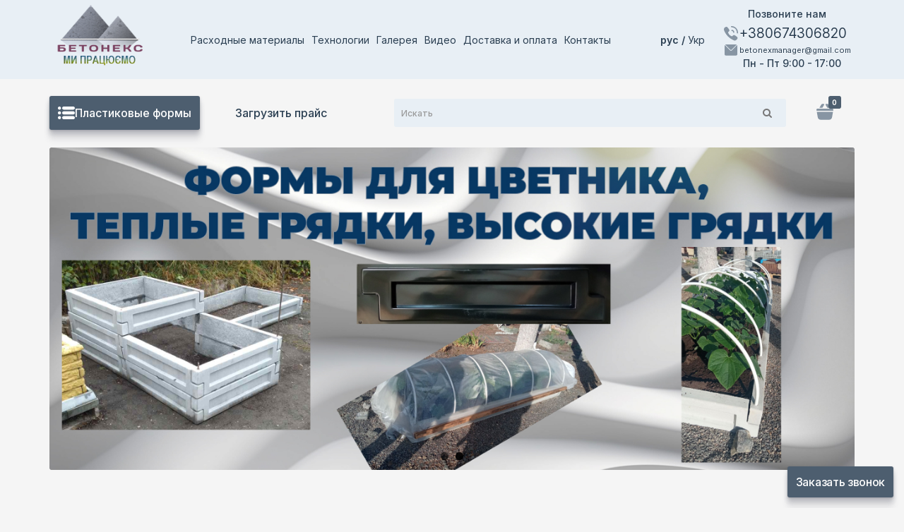

--- FILE ---
content_type: text/html; charset=utf-8
request_url: https://betonex.org.ua/?e=water-drops-on-ripe-sweet-fresh-blueberries-background-with-1-nn-PyawxYfw
body_size: 8633
content:
<!DOCTYPE html>
<!--[if IE]><![endif]-->
<!--[if IE 8 ]><html dir="ltr" lang="ru" class="ie8"><![endif]-->
<!--[if IE 9 ]><html dir="ltr" lang="ru" class="ie9"><![endif]-->
<!--[if (gt IE 9)|!(IE)]><!-->
<html dir="ltr" lang="ru">
<!--<![endif]-->
<head>
<meta charset="UTF-8" />
<meta name="viewport" content="width=device-width, initial-scale=1">
<meta http-equiv="X-UA-Compatible" content="IE=edge">
<title>Пластикові форми АБС, ПВХ - БЕТОНЕКС</title>
<base href="https://betonex.org.ua/" />
<meta name="description" content="Пластикові форми ПВХ, АБС для виробництва виробів з бетону та гіпса. Форми від виробника. Доставка по території України." />
<meta name="keywords" content="форми пластикові, форми абс, форми пвх, форми для вібролиття, абс форми, пвх, форми, бетонекс вінниця" />
<meta property="og:title" content="Пластикові форми АБС, ПВХ - БЕТОНЕКС" />
<meta property="og:type" content="website" />
<meta property="og:url" content="https://betonex.org.ua/?e=water-drops-on-ripe-sweet-fresh-blueberries-background-with-1-nn-PyawxYfw" />
<meta property="og:image" content="https://betonex.org.ua/image/catalog/logo.png" />
<meta property="og:site_name" content="Пластикові форми АБС, ПВХ - БЕТОНЕКС" />
    <link rel="alternate" hreflang="ru" href="https://betonex.org.ua//" />
    <link rel="alternate" hreflang="uk" href="https://betonex.org.ua/ua" />
<script src="catalog/view/javascript/jquery/jquery-2.1.1.min.js" type="text/javascript"></script>
<link href="catalog/view/javascript/bootstrap/css/bootstrap.min.css" rel="stylesheet" media="screen" />
<script src="catalog/view/javascript/bootstrap/js/bootstrap.min.js" type="text/javascript"></script>
<link href="catalog/view/javascript/font-awesome/css/font-awesome.min.css" rel="stylesheet" type="text/css" />
<link href="//fonts.googleapis.com/css?family=Open+Sans:400,400i,300,700" rel="stylesheet" type="text/css" />
<link href="catalog/view/theme/default/stylesheet/stylesheet.css" rel="stylesheet">
<script src="catalog/view/javascript/jquery/swiper/js/swiper.jquery.js" type="text/javascript"></script>
<link href="catalog/view/javascript/jquery/swiper/css/swiper.min.css" type="text/css" rel="stylesheet" media="screen">
<link rel="preconnect" href="https://fonts.googleapis.com">
<link rel="preconnect" href="https://fonts.gstatic.com" crossorigin>
<link href="https://fonts.googleapis.com/css2?family=Inter:ital,opsz,wght@0,14..32,100..900;1,14..32,100..900&family=Montserrat:ital,wght@0,100..900;1,100..900&display=swap" rel="stylesheet">
<link href="catalog/view/javascript/jquery/swiper/css/swiper.min.css" type="text/css" rel="stylesheet" media="screen" />
<link href="catalog/view/javascript/jquery/swiper/css/opencart.css" type="text/css" rel="stylesheet" media="screen" />
<link href="catalog/view/javascript/option/option.css" type="text/css" rel="stylesheet" media="screen" />
<script src="catalog/view/javascript/jquery/swiper/js/swiper.jquery.js" type="text/javascript"></script>
<script src="catalog/view/javascript/option/option.js" type="text/javascript"></script>
<script src="catalog/view/javascript/common.js" type="text/javascript"></script>
<link href="https://betonex.org.ua" rel="canonical" />
<link href="https://betonex.org.ua/image/catalog/cart.png" rel="icon" />

<!-- Google tag (gtag.js) -->
<script async src="https://www.googletagmanager.com/gtag/js?id=G-L494LXCQXM"></script>
<script>
  window.dataLayer = window.dataLayer || [];
  function gtag(){dataLayer.push(arguments);}
  gtag('js', new Date());

  gtag('config', 'G-L494LXCQXM');
</script>

</head>


<body oncontextmenu="return false;" >
<nav id="top">
  <div class="container">
  <div class="header_top">
    <div id="logo">
                                    <a href="https://betonex.org.ua"><img src="https://betonex.org.ua/image/catalog/logo.png" title="Пластикові форми АБС, ПВХ - БЕТОНЕКС" alt="Пластикові форми АБС, ПВХ - БЕТОНЕКС" class="img-responsive" /></a>
                          </div>

<ul class="menu_top list-inline">
<li><a href="/rashodnye-materialy">Расходные материалы</a></li>   
<li><a href="/tehnologii">Технологии</a></li>   
<li><a href="/fotogallereya">Галерея</a></li>   
<li><a href="/videogalereya">Видео</a></li>   
<li><a href="/oplata-i-dostavka">Доставка и оплата</a></li>   
<li><a href="/contacts">Контакты</a></li>   
</ul>

    <div id="top-links" class="nav pull-right">

  
        <div class="top-menu__language">
        <form action="https://betonex.org.ua/index.php?route=common/language/language" method="post" enctype="multipart/form-data" id="language">
            <div class="language-switch">
                                    <button type="button" class="language-btn active" data-code="ru-ru">
                        рус
                    </button>
                                    <button type="button" class="language-btn " data-code="uk-ua">
                        Укр
                    </button>
                            </div>
            <input type="hidden" name="code" value="" />
            <input type="hidden" name="redirect" value="eyJyb3V0ZSI6ImNvbW1vblwvaG9tZSIsInVybCI6IiZlPXdhdGVyLWRyb3BzLW9uLXJpcGUtc3dlZXQtZnJlc2gtYmx1ZWJlcnJpZXMtYmFja2dyb3VuZC13aXRoLTEtbm4tUHlhd3hZZnciLCJwcm90b2NvbCI6IjEifQ==" />
        </form>
    </div>
 
<script type="text/javascript">
   document.addEventListener('DOMContentLoaded', function() {
        const languageButtons = document.querySelectorAll('.language-btn');
        const currentLanguageCode = 'ru-ru'; // Отримуємо код поточної мови з серверної частини

        languageButtons.forEach(function(button) {
            const code = button.getAttribute('data-code');
            if (code === currentLanguageCode) {
                button.classList.add('active'); // Додаємо клас активної мови при завантаженні сторінки
            }

            button.addEventListener('click', function() {
                languageButtons.forEach(btn => btn.classList.remove('active')); // Знімаємо клас з інших кнопок
                button.classList.add('active'); // Додаємо клас на клікнуту кнопку
                document.querySelector('input[name="code"]').value = code;
                document.getElementById('language').submit();
            });
        });
    });
</script>
 

<div class="contact_header">
<span>Позвоните нам</span>
  <a class="phone" href="tel:+380674306820"><i></i>+380674306820</a>
  <a class="mail" href="mailto:betonexmanager@gmail.com"><i></i>betonexmanager@gmail.com</a>
   <span class="open"><i></i>Пн - Пт     9:00 - 17:00</span>
</div>

    </div>

    </div>
  </div>
</nav>

<header>
  <div class="container">
    <div class="row header_bottom">
      <div class="col-sm-3 logo_menu">
            <div class="logo_mob" >
                                    <a href="https://betonex.org.ua"><img src="https://betonex.org.ua/image/catalog/logo.png" title="Пластикові форми АБС, ПВХ - БЕТОНЕКС" alt="Пластикові форми АБС, ПВХ - БЕТОНЕКС" class="img-responsive" /></a>
                          </div>
<div class="catalog-wrapper">
  <button class="catalog-btn"><i></i>Пластиковые формы</button>
  <nav class="catalog-menu">
    <ul>
                              <li class="has-submenu">
          <a href="https://betonex.org.ua/otdelka-sten">Отделка стен</a>
                      <ul class="submenu">
                                              <li>
                  <a href="https://betonex.org.ua/otdelka-sten/otdelka-sten-plitka-dlya-sten">Плитка для стен</a>
                </li>
                                              <li>
                  <a href="https://betonex.org.ua/otdelka-sten/otdelka-sten-teplofasad-polifasad">Теплофасад,Полифасад</a>
                </li>
                                              <li>
                  <a href="https://betonex.org.ua/otdelka-sten/otdelka-sten-3d-paneli">3D панели</a>
                </li>
                                              <li>
                  <a href="https://betonex.org.ua/otdelka-sten/otdelka-sten-kirpichi">Кирпичи</a>
                </li>
                                              <li>
                  <a href="https://betonex.org.ua/otdelka-sten/otdelka-sten-dikiy-kamen">Дикий камень</a>
                </li>
                          </ul>
                  </li>
                              <li>
          <a href="https://betonex.org.ua/trotuarnaya-plitka">Тротуарная плитка</a>
                  </li>
                              <li>
          <a href="https://betonex.org.ua/sadovye-dorozhki">Садовые дорожки</a>
                  </li>
                              <li>
          <a href="https://betonex.org.ua/bordyury-lotki">Бордюры, лотки</a>
                  </li>
                              <li>
          <a href="https://betonex.org.ua/stupeni-podokonniki">Ступени, подоконники</a>
                  </li>
                              <li class="has-submenu">
          <a href="https://betonex.org.ua/nakrytiya">Накрытия</a>
                      <ul class="submenu">
                                              <li>
                  <a href="https://betonex.org.ua/nakrytiya/nakrytiya-na-stolb">На столб</a>
                </li>
                                              <li>
                  <a href="https://betonex.org.ua/nakrytiya/nakrytiya-na-ograzhdenie">На ограждение</a>
                </li>
                          </ul>
                  </li>
                              <li>
          <a href="https://betonex.org.ua/cvetniki-urny">Цветники, урны</a>
                  </li>
                              <li>
          <a href="https://betonex.org.ua/skamejki-lavki">Скамейки лавки</a>
                  </li>
                              <li>
          <a href="https://betonex.org.ua/sadovyy-dekor">Садовый декор</a>
                  </li>
                              <li>
          <a href="https://betonex.org.ua/dekorativnye-moldingi">Декоративные молдинги</a>
                  </li>
                              <li>
          <a href="https://betonex.org.ua/barelefy-panno">Барельефы, панно</a>
                  </li>
                              <li>
          <a href="https://betonex.org.ua/raznoe">Разное</a>
                  </li>
                              <li>
          <a href="https://betonex.org.ua/balyustrady">Балюстрады</a>
                  </li>
                              <li class="has-submenu">
          <a href="https://betonex.org.ua/ograzhdeniya-zabory">Ограждения (Заборы)</a>
                      <ul class="submenu">
                                              <li>
                  <a href="https://betonex.org.ua/ograzhdeniya-zabory/ograzhdeniya-zabory-bolshye-formy-dlya-zaborov">Большые (Формы для заборов)</a>
                </li>
                                              <li>
                  <a href="https://betonex.org.ua/ograzhdeniya-zabory/ograzhdeniya-zabory-malye-formy-dlya-ogradok">Малые (Формы для оградок)</a>
                </li>
                          </ul>
                  </li>
                              <li>
          <a href="https://betonex.org.ua/stolby">Столбы</a>
                  </li>
                              <li class="has-submenu">
          <a href="https://betonex.org.ua/ritualnye-izdeliya">Ритуальные изделия</a>
                      <ul class="submenu">
                                              <li>
                  <a href="https://betonex.org.ua/ritualnye-izdeliya/ritualnye-izdeliya-stella">Стелла</a>
                </li>
                                              <li>
                  <a href="https://betonex.org.ua/ritualnye-izdeliya/ritualnye-izdeliya-grobnicy">Гробницы</a>
                </li>
                                              <li>
                  <a href="https://betonex.org.ua/ritualnye-izdeliya/ritualnye-izdeliya-drugoe">Другое</a>
                </li>
                          </ul>
                  </li>
          </ul>
  </nav>
</div>

      </div>
            <div class="col-sm-2 price_link">
<a href="/Prise.pdf" target="_blank">Загрузить прайс</a>
      </div>
      <div class="col-sm-6 search_desk"><div id="search" class="input-group">
  <input type="text" name="search" value="" placeholder="Искать" class="form-control input-lg" />
  <span class="input-group-btn">
    <button type="button" class="btn btn-default btn-lg"><i class="fa fa-search"></i></button>
  </span>
</div></div>
      <div class="col-sm-4 col-md-1 cart_burger"><a class="search_btn"><i></i></a><a class="phone" href="tel:+380674306820"><i></i></a><div id="cart" class="btn-group btn-block">
   <button type="button"  data-loading-text="Загрузка..." class="btn btn-inverse btn-block btn-lg dropdown-toggle"><i class="fa fa-shopping-cart"></i> <span id="cart-total"><span class="ttlcart">0</span></span></button>
  <ul class="dropdown-menu pull-right">
        <li>
      <p class="text-center">Ваша корзина пуста!</p>
    </li>
      </ul>
</div>
<button class="burger"><i></i></button></div>
    </div>

  </div>
  <div class="mob_menu">

<div class="catalog-wrapper">
  <button class="catalog-btn"><i></i>Пластиковые формы</button>
  <nav class="catalog-menu">
    <ul>
                              <li class="has-submenu">
          <a href="https://betonex.org.ua/otdelka-sten">Отделка стен</a>
                      <ul class="submenu">
                                              <li>
                  <a href="https://betonex.org.ua/otdelka-sten/otdelka-sten-plitka-dlya-sten">Плитка для стен</a>
                </li>
                                              <li>
                  <a href="https://betonex.org.ua/otdelka-sten/otdelka-sten-teplofasad-polifasad">Теплофасад,Полифасад</a>
                </li>
                                              <li>
                  <a href="https://betonex.org.ua/otdelka-sten/otdelka-sten-3d-paneli">3D панели</a>
                </li>
                                              <li>
                  <a href="https://betonex.org.ua/otdelka-sten/otdelka-sten-kirpichi">Кирпичи</a>
                </li>
                                              <li>
                  <a href="https://betonex.org.ua/otdelka-sten/otdelka-sten-dikiy-kamen">Дикий камень</a>
                </li>
                          </ul>
                  </li>
                              <li>
          <a href="https://betonex.org.ua/trotuarnaya-plitka">Тротуарная плитка</a>
                  </li>
                              <li>
          <a href="https://betonex.org.ua/sadovye-dorozhki">Садовые дорожки</a>
                  </li>
                              <li>
          <a href="https://betonex.org.ua/bordyury-lotki">Бордюры, лотки</a>
                  </li>
                              <li>
          <a href="https://betonex.org.ua/stupeni-podokonniki">Ступени, подоконники</a>
                  </li>
                              <li class="has-submenu">
          <a href="https://betonex.org.ua/nakrytiya">Накрытия</a>
                      <ul class="submenu">
                                              <li>
                  <a href="https://betonex.org.ua/nakrytiya/nakrytiya-na-stolb">На столб</a>
                </li>
                                              <li>
                  <a href="https://betonex.org.ua/nakrytiya/nakrytiya-na-ograzhdenie">На ограждение</a>
                </li>
                          </ul>
                  </li>
                              <li>
          <a href="https://betonex.org.ua/cvetniki-urny">Цветники, урны</a>
                  </li>
                              <li>
          <a href="https://betonex.org.ua/skamejki-lavki">Скамейки лавки</a>
                  </li>
                              <li>
          <a href="https://betonex.org.ua/sadovyy-dekor">Садовый декор</a>
                  </li>
                              <li>
          <a href="https://betonex.org.ua/dekorativnye-moldingi">Декоративные молдинги</a>
                  </li>
                              <li>
          <a href="https://betonex.org.ua/barelefy-panno">Барельефы, панно</a>
                  </li>
                              <li>
          <a href="https://betonex.org.ua/raznoe">Разное</a>
                  </li>
                              <li>
          <a href="https://betonex.org.ua/balyustrady">Балюстрады</a>
                  </li>
                              <li class="has-submenu">
          <a href="https://betonex.org.ua/ograzhdeniya-zabory">Ограждения (Заборы)</a>
                      <ul class="submenu">
                                              <li>
                  <a href="https://betonex.org.ua/ograzhdeniya-zabory/ograzhdeniya-zabory-bolshye-formy-dlya-zaborov">Большые (Формы для заборов)</a>
                </li>
                                              <li>
                  <a href="https://betonex.org.ua/ograzhdeniya-zabory/ograzhdeniya-zabory-malye-formy-dlya-ogradok">Малые (Формы для оградок)</a>
                </li>
                          </ul>
                  </li>
                              <li>
          <a href="https://betonex.org.ua/stolby">Столбы</a>
                  </li>
                              <li class="has-submenu">
          <a href="https://betonex.org.ua/ritualnye-izdeliya">Ритуальные изделия</a>
                      <ul class="submenu">
                                              <li>
                  <a href="https://betonex.org.ua/ritualnye-izdeliya/ritualnye-izdeliya-stella">Стелла</a>
                </li>
                                              <li>
                  <a href="https://betonex.org.ua/ritualnye-izdeliya/ritualnye-izdeliya-grobnicy">Гробницы</a>
                </li>
                                              <li>
                  <a href="https://betonex.org.ua/ritualnye-izdeliya/ritualnye-izdeliya-drugoe">Другое</a>
                </li>
                          </ul>
                  </li>
          </ul>
  </nav>
</div>

<ul class="menu_top list-inline">
<li><a href="/rashodnye-materialy">Расходные материалы</a></li>   
<li><a href="/tehnologii">Технологии</a></li>   
<li><a href="/fotogallereya">Галерея</a></li>   
<li><a href="/videogalereya">Видео</a></li>   
<li><a href="/oplata-i-dostavka">Доставка и оплата</a></li>   
<li><a href="/contacts">Контакты</a></li>   
</ul>
    <div class="contact_header">
    <span>Позвоните нам</span>
  <a class="phone" href="tel:+380674306820"><i></i>+380674306820</a>
  <a class="mail" href="mailto:betonexmanager@gmail.com"><i></i>betonexmanager@gmail.com</a>
  <a class="geo" href="#"><i></i>Вінницька обл., с-ще Вороновиця, вул. Молодіжна 25М</a>
  <span class="open"><i></i>Пн - Пт     9:00 - 17:00</span>
       <div class="top-menu__language">
        <form action="https://betonex.org.ua/index.php?route=common/language/language" method="post" enctype="multipart/form-data" id="language">
            <div class="language-switch">
                                    <button type="button" class="language-btn active" data-code="ru-ru">
                        рус
                    </button>
                                    <button type="button" class="language-btn " data-code="uk-ua">
                        Укр
                    </button>
                            </div>
            <input type="hidden" name="code" value="" />
            <input type="hidden" name="redirect" value="eyJyb3V0ZSI6ImNvbW1vblwvaG9tZSIsInVybCI6IiZlPXdhdGVyLWRyb3BzLW9uLXJpcGUtc3dlZXQtZnJlc2gtYmx1ZWJlcnJpZXMtYmFja2dyb3VuZC13aXRoLTEtbm4tUHlhd3hZZnciLCJwcm90b2NvbCI6IjEifQ==" />
        </form>
    </div>
 
<script type="text/javascript">
   document.addEventListener('DOMContentLoaded', function() {
        const languageButtons = document.querySelectorAll('.language-btn');
        const currentLanguageCode = 'ru-ru'; // Отримуємо код поточної мови з серверної частини

        languageButtons.forEach(function(button) {
            const code = button.getAttribute('data-code');
            if (code === currentLanguageCode) {
                button.classList.add('active'); // Додаємо клас активної мови при завантаженні сторінки
            }

            button.addEventListener('click', function() {
                languageButtons.forEach(btn => btn.classList.remove('active')); // Знімаємо клас з інших кнопок
                button.classList.add('active'); // Додаємо клас на клікнуту кнопку
                document.querySelector('input[name="code"]').value = code;
                document.getElementById('language').submit();
            });
        });
    });
</script>
 
</div>

  </div>

</header>


<script type="text/javascript">
document.addEventListener('DOMContentLoaded', function() {
  const catalogBtn = document.querySelector('.search_btn');
  const catalogMenu = document.querySelector('.search_desk');
 

  catalogBtn.addEventListener('click', function() {
    catalogMenu.classList.toggle('show_search');
  });

  // Закриття меню при кліку поза ним
  document.addEventListener('click', function(event) {
    if (!catalogMenu.contains(event.target) && !catalogBtn.contains(event.target)) {
      catalogMenu.classList.remove('show_search');
    }
  });

 
});
</script>
<script type="text/javascript">
document.addEventListener('DOMContentLoaded', function() {
  const catalogBtn = document.querySelector('.burger');
  const catalogMenu = document.querySelector('.mob_menu');
 

  catalogBtn.addEventListener('click', function() {
    catalogMenu.classList.toggle('show');
  });

  // Закриття меню при кліку поза ним
  document.addEventListener('click', function(event) {
    if (!catalogMenu.contains(event.target) && !catalogBtn.contains(event.target)) {
      catalogMenu.classList.remove('show');
    }
  });

 
});
</script>
    <script>
        document.addEventListener('DOMContentLoaded', function() {
            const catalogBtn = document.querySelector('.mob_menu .catalog-btn');
            const catalogMenu = document.querySelector('.mob_menu .catalog-menu');

            if (catalogBtn && catalogMenu) {
                catalogBtn.addEventListener('click', function() {
                    catalogMenu.style.display = catalogMenu.style.display === 'block' ? 'none' : 'block';
                });
            }

    
        });
    </script>
<script type="text/javascript">
document.addEventListener('DOMContentLoaded', function() {
  const catalogBtn = document.querySelector('.catalog-btn');
  const catalogMenu = document.querySelector('.catalog-menu');
  const menuItems = document.querySelectorAll('.catalog-menu > ul > li');

  catalogBtn.addEventListener('click', function() {
    catalogMenu.classList.toggle('show');
  });

  // Закриття меню при кліку поза ним
  document.addEventListener('click', function(event) {
    if (!catalogMenu.contains(event.target) && !catalogBtn.contains(event.target)) {
      catalogMenu.classList.remove('show');
    }
  });

  // Обробка кліків на мобільних пристроях
  if ('ontouchstart' in window) {
    menuItems.forEach(item => {
      if (item.classList.contains('has-submenu')) {
        const link = item.querySelector('a');
        const submenu = item.querySelector('.submenu');
        link.addEventListener('click', function(e) {
          e.preventDefault();
          submenu.style.display = submenu.style.display === 'block' ? 'none' : 'block';
        });
      }
    });
  }
});
</script>
























<div id="common-home" class="container">
  <div class="row">
                <div id="content" class="col-sm-12"><div class="slideshow swiper-viewport">
  <div id="slideshow0" class="swiper-container">
    <div class="swiper-wrapper">       <div class="swiper-slide text-center"><img src="https://betonex.org.ua/image/cache/catalog/Frame%20738004462-2-1296x519.jpg" alt="большой ассортимент форм" class="img-responsive" /></div>
            <div class="swiper-slide text-center"><a href="https://betonex.org.ua/index.php?route=product/product&amp;path=71&amp;product_id=593&amp;limit=50"><img src="https://betonex.org.ua/image/cache/catalog/Frame%20738004462-4-1296x519.jpg" alt="формы теплицы, высокие цветники" class="img-responsive" /></a></div>
       </div>
  </div>
  <div class="swiper-pagination slideshow0"></div>
  <div class="swiper-pager">
    <div class="swiper-button-next"></div>
    <div class="swiper-button-prev"></div>
  </div>
</div>
<script type="text/javascript"><!--
$('#slideshow0').swiper({
	mode: 'horizontal',
	slidesPerView: 1,
	pagination: '.slideshow0',
	paginationClickable: true,
	nextButton: '.slideshow .swiper-button-next',
    prevButton: '.slideshow .swiper-button-prev',
    spaceBetween: 30,
	autoplay: 2500,
    autoplayDisableOnInteraction: true,
	loop: true
});
//--></script>
 
<div class="category_wall">
  	<div class="product-layout">
		<a class="odcatwall" href="https://betonex.org.ua/otdelka-sten">
			<div><img src="https://betonex.org.ua/image/cache/catalog/1_stone_for_walls_molds-250x250.jpg" /></div>
			<div class="odcatwallhref">Отделка стен<i></i></div>
		</a>
	</div>
  	<div class="product-layout">
		<a class="odcatwall" href="https://betonex.org.ua/trotuarnaya-plitka">
			<div><img src="https://betonex.org.ua/image/cache/catalog/2_stepping_stones_molds-250x250.jpg" /></div>
			<div class="odcatwallhref">Тротуарная плитка<i></i></div>
		</a>
	</div>
  	<div class="product-layout">
		<a class="odcatwall" href="https://betonex.org.ua/sadovye-dorozhki">
			<div><img src="https://betonex.org.ua/image/cache/catalog/3_garden_paths_molds-250x250.jpg" /></div>
			<div class="odcatwallhref">Садовые дорожки<i></i></div>
		</a>
	</div>
  	<div class="product-layout">
		<a class="odcatwall" href="https://betonex.org.ua/bordyury-lotki">
			<div><img src="https://betonex.org.ua/image/cache/catalog/4_border_and_edging_stone_molds-250x250.jpg" /></div>
			<div class="odcatwallhref">Бордюры, лотки<i></i></div>
		</a>
	</div>
  	<div class="product-layout">
		<a class="odcatwall" href="https://betonex.org.ua/stupeni-podokonniki">
			<div><img src="https://betonex.org.ua/image/cache/catalog/5_stair_riser_windowsill_molds-250x250.jpg" /></div>
			<div class="odcatwallhref">Ступени, подоконники<i></i></div>
		</a>
	</div>
  	<div class="product-layout">
		<a class="odcatwall" href="https://betonex.org.ua/nakrytiya">
			<div><img src="https://betonex.org.ua/image/cache/catalog/6_cover_fence_pillars_molds-250x250.jpg" /></div>
			<div class="odcatwallhref">Накрытия<i></i></div>
		</a>
	</div>
  	<div class="product-layout">
		<a class="odcatwall" href="https://betonex.org.ua/cvetniki-urny">
			<div><img src="https://betonex.org.ua/image/cache/catalog/7_flower_garden_concrete_trash_can_molds-250x250.jpg" /></div>
			<div class="odcatwallhref">Цветники, урны<i></i></div>
		</a>
	</div>
  	<div class="product-layout">
		<a class="odcatwall" href="https://betonex.org.ua/skamejki-lavki">
			<div><img src="https://betonex.org.ua/image/cache/catalog/8_bench_molds-250x250.jpg" /></div>
			<div class="odcatwallhref">Скамейки лавки<i></i></div>
		</a>
	</div>
  	<div class="product-layout">
		<a class="odcatwall" href="https://betonex.org.ua/sadovyy-dekor">
			<div><img src="https://betonex.org.ua/image/cache/catalog/9_garden_decor_molds-250x250.jpg" /></div>
			<div class="odcatwallhref">Садовый декор<i></i></div>
		</a>
	</div>
  	<div class="product-layout">
		<a class="odcatwall" href="https://betonex.org.ua/dekorativnye-moldingi">
			<div><img src="https://betonex.org.ua/image/cache/catalog/10_decorative_moldings_molds-250x250.jpg" /></div>
			<div class="odcatwallhref">Декоративные молдинги<i></i></div>
		</a>
	</div>
  	<div class="product-layout">
		<a class="odcatwall" href="https://betonex.org.ua/barelefy-panno">
			<div><img src="https://betonex.org.ua/image/cache/catalog/11_bas-relief_pano_molds-250x250.jpg" /></div>
			<div class="odcatwallhref">Барельефы, панно<i></i></div>
		</a>
	</div>
  	<div class="product-layout">
		<a class="odcatwall" href="https://betonex.org.ua/raznoe">
			<div><img src="https://betonex.org.ua/image/cache/catalog/12_other_molds-250x250.jpg" /></div>
			<div class="odcatwallhref">Разное<i></i></div>
		</a>
	</div>
  	<div class="product-layout">
		<a class="odcatwall" href="https://betonex.org.ua/balyustrady">
			<div><img src="https://betonex.org.ua/image/cache/catalog/13_baluster_molds-250x250.jpg" /></div>
			<div class="odcatwallhref">Балюстрады<i></i></div>
		</a>
	</div>
  	<div class="product-layout">
		<a class="odcatwall" href="https://betonex.org.ua/ograzhdeniya-zabory">
			<div><img src="https://betonex.org.ua/image/cache/catalog/14_fences_molds-250x250.jpg" /></div>
			<div class="odcatwallhref">Ограждения (Заборы)<i></i></div>
		</a>
	</div>
  	<div class="product-layout">
		<a class="odcatwall" href="https://betonex.org.ua/stolby">
			<div><img src="https://betonex.org.ua/image/cache/catalog/15_column_pillars_molds-250x250.jpg" /></div>
			<div class="odcatwallhref">Столбы<i></i></div>
		</a>
	</div>
  	<div class="product-layout">
		<a class="odcatwall" href="https://betonex.org.ua/ritualnye-izdeliya">
			<div><img src="https://betonex.org.ua/image/cache/catalog/16_stela_tombs_molds-250x250.jpg" /></div>
			<div class="odcatwallhref">Ритуальные изделия<i></i></div>
		</a>
	</div>
  </div>

<p class="h3">Новинки</p>

				<input type="hidden" name="price_format" value="" data-value="1.00000000" data-symbol-left="" data-symbol-right=" ₴" data-decimals="0" data-decimal-point="." data-thousand-point=" " />
			
<div class="swiper-container" id="latests_slider">
  <div class="swiper-wrapper">
          <div class="swiper-slide">
       <div class="product-layout ">
          <div class="product-thumb transition">
            <div class="image">
              <a href="https://betonex.org.ua/bordyury-lotki/forma-vodostiku-kod-4-42">
                <img src="https://betonex.org.ua/image/cache/catalog/4_0/4_42_Molds-for-borders-and-water-trays-274x220.jpg" alt="Форма водостоку КОД 4.42" title="Форма водостоку КОД 4.42" class="img-responsive" />
              </a>
            </div>
            <div class="caption">
            <p class="gabaryt">Габариты: 600х200х50 мм</p>
              <h4><a href="https://betonex.org.ua/bordyury-lotki/forma-vodostiku-kod-4-42">Форма водостоку КОД 4.42</a></h4>

				<div class="options-category" id="product2944">
				  				  				  <div class="form-group required ">
					<label class="control-label" for="input-option29441179">Материал</label>
					<select onchange="updatePrice('2944');" name="option2944[1179]" id="input-option29441179" class="form-control">
					  <option value=""> --- Пожалуйста, выберите --- </option>
					  					  <option data-price-prefix="+" data-price="135.0000" value="1182" selected="selected">АБС 2 мм</option>
					  					</select>
				  </div>
				  				  				  				  				  				  				  				  				  				  				 				  <script type="text/javascript">
					  $(document).ready(function() {
						  updatePrice('2944');
					  });
				  </script>
				  				  				  <input data-minimum="1" type="hidden" name="quantity" value="1" />
				  				  <input type="hidden" name="product_id" value="944" />
				  <input type="hidden" name="module_id" value="2944" />
				</div>
			
                            <div class="cart_price">
                <button type="button" onclick="addCartOption('2944');">
                  <i class="fa fa-shopping-cart hidden-xs hidden-sm hidden-md"></i> 
                  <span  >Купить</span>
                </button>
                
                  <p class="price">
                                          <span data-price="0.0000" class="calc-price2944">0 ₴</span>
                                      </p>
                
              </div>
                          </div>
          </div>
        </div>
      </div>
          <div class="swiper-slide">
       <div class="product-layout ">
          <div class="product-thumb transition">
            <div class="image">
              <a href="https://betonex.org.ua/bordyury-lotki/forma-bordyura-kod-4-41">
                <img src="https://betonex.org.ua/image/cache/catalog/4_0/4_41_Molds-for-borders-274x220.jpg" alt="Форма бордюра КОД 4.41" title="Форма бордюра КОД 4.41" class="img-responsive" />
              </a>
            </div>
            <div class="caption">
            <p class="gabaryt">Габариты: круг - 4 шт.</p>
              <h4><a href="https://betonex.org.ua/bordyury-lotki/forma-bordyura-kod-4-41">Форма бордюра КОД 4.41</a></h4>

				<div class="options-category" id="product2943">
				  				  				  <div class="form-group required ">
					<label class="control-label" for="input-option29431178">Материал</label>
					<select onchange="updatePrice('2943');" name="option2943[1178]" id="input-option29431178" class="form-control">
					  <option value=""> --- Пожалуйста, выберите --- </option>
					  					  <option data-price-prefix="+" data-price="90.0000" value="1181" selected="selected">АБС 2 мм</option>
					  					</select>
				  </div>
				  				  				  				  				  				  				  				  				  				  				 				  <script type="text/javascript">
					  $(document).ready(function() {
						  updatePrice('2943');
					  });
				  </script>
				  				  				  <input data-minimum="1" type="hidden" name="quantity" value="1" />
				  				  <input type="hidden" name="product_id" value="943" />
				  <input type="hidden" name="module_id" value="2943" />
				</div>
			
                            <div class="cart_price">
                <button type="button" onclick="addCartOption('2943');">
                  <i class="fa fa-shopping-cart hidden-xs hidden-sm hidden-md"></i> 
                  <span  >Купить</span>
                </button>
                
                  <p class="price">
                                          <span data-price="0.0000" class="calc-price2943">0 ₴</span>
                                      </p>
                
              </div>
                          </div>
          </div>
        </div>
      </div>
          <div class="swiper-slide">
       <div class="product-layout ">
          <div class="product-thumb transition">
            <div class="image">
              <a href="https://betonex.org.ua/stupeni-podokonniki/forma-dlya-stupenki-kod-5-30">
                <img src="https://betonex.org.ua/image/cache/catalog/5_0/5_30_molds-for-steps-and-window-sills-274x220.jpg" alt="Форма для ступеньки КОД 5.30" title="Форма для ступеньки КОД 5.30" class="img-responsive" />
              </a>
            </div>
            <div class="caption">
            <p class="gabaryt">Габариты: 350х350х35 мм</p>
              <h4><a href="https://betonex.org.ua/stupeni-podokonniki/forma-dlya-stupenki-kod-5-30">Форма для ступеньки КОД 5.30</a></h4>

				<div class="options-category" id="product2942">
				  				  				  <div class="form-group required ">
					<label class="control-label" for="input-option29421177">Материал</label>
					<select onchange="updatePrice('2942');" name="option2942[1177]" id="input-option29421177" class="form-control">
					  <option value=""> --- Пожалуйста, выберите --- </option>
					  					  <option data-price-prefix="+" data-price="165.0000" value="1180" selected="selected">АБС 2 мм</option>
					  					</select>
				  </div>
				  				  				  				  				  				  				  				  				  				  				 				  <script type="text/javascript">
					  $(document).ready(function() {
						  updatePrice('2942');
					  });
				  </script>
				  				  				  <input data-minimum="1" type="hidden" name="quantity" value="1" />
				  				  <input type="hidden" name="product_id" value="942" />
				  <input type="hidden" name="module_id" value="2942" />
				</div>
			
                            <div class="cart_price">
                <button type="button" onclick="addCartOption('2942');">
                  <i class="fa fa-shopping-cart hidden-xs hidden-sm hidden-md"></i> 
                  <span  >Купить</span>
                </button>
                
                  <p class="price">
                                          <span data-price="0.0000" class="calc-price2942">0 ₴</span>
                                      </p>
                
              </div>
                          </div>
          </div>
        </div>
      </div>
          <div class="swiper-slide">
       <div class="product-layout ">
          <div class="product-thumb transition">
            <div class="image">
              <a href="https://betonex.org.ua/stupeni-podokonniki/forma-dlya-podstupenki-kod-5-15-1200h120">
                <img src="https://betonex.org.ua/image/cache/catalog/5_0/5_15_1200x120mm_molds-for-steps-and-window-sills-274x220.jpg" alt="Форма для подступеньки КОД 5.15 " title="Форма для подступеньки КОД 5.15 " class="img-responsive" />
              </a>
            </div>
            <div class="caption">
            <p class="gabaryt">Габариты: 1200х120х30 мм</p>
              <h4><a href="https://betonex.org.ua/stupeni-podokonniki/forma-dlya-podstupenki-kod-5-15-1200h120">Форма для подступеньки КОД 5.15 </a></h4>

				<div class="options-category" id="product2941">
				  				  				  <div class="form-group required ">
					<label class="control-label" for="input-option29411176">Материал</label>
					<select onchange="updatePrice('2941');" name="option2941[1176]" id="input-option29411176" class="form-control">
					  <option value=""> --- Пожалуйста, выберите --- </option>
					  					  <option data-price-prefix="+" data-price="180.0000" value="1179" selected="selected">АБС 2 мм</option>
					  					</select>
				  </div>
				  				  				  				  				  				  				  				  				  				  				 				  <script type="text/javascript">
					  $(document).ready(function() {
						  updatePrice('2941');
					  });
				  </script>
				  				  				  <input data-minimum="1" type="hidden" name="quantity" value="1" />
				  				  <input type="hidden" name="product_id" value="941" />
				  <input type="hidden" name="module_id" value="2941" />
				</div>
			
                            <div class="cart_price">
                <button type="button" onclick="addCartOption('2941');">
                  <i class="fa fa-shopping-cart hidden-xs hidden-sm hidden-md"></i> 
                  <span  >Купить</span>
                </button>
                
                  <p class="price">
                                          <span data-price="0.0000" class="calc-price2941">0 ₴</span>
                                      </p>
                
              </div>
                          </div>
          </div>
        </div>
      </div>
      </div>
  <!-- Add Pagination -->
  <div class="swiper-pagination"></div>
  <!-- Add Navigation -->
  <div class="swiper-button-next"></div>
  <div class="swiper-button-prev"></div>
</div>

<script type="text/javascript">
$(document).ready(function() {
  var swiper = new Swiper('#latests_slider', {
    slidesPerView: 4,
    spaceBetween: 30,
    loop: false,
    autoplay: 10000,
    autoplayDisableOnInteraction: false,
    nextButton: '.swiper-button-next',
    prevButton: '.swiper-button-prev',
    breakpoints: {
      1024: {
        slidesPerView: 4,
        spaceBetween: 20
      },
      768: {
        slidesPerView: 3,
        spaceBetween: 20
      },
      640: {
        slidesPerView: 2,
        spaceBetween: 20
      },
      320: {
        slidesPerView: 1,
        spaceBetween: 10
      }
    }
  });
});
</script>
<div class="html" >  <h2>О нас</h2>
    <p>Компания Betonex работает на рынке строительных технологий с 2001 года.<br><br>На сегодняшний день мы разработали полный технологический цикл изготовления пластиковых форм для производства декоративных изделий из бетона.<br><br>Компания использует современное оборудование с компьютерным управлением для изготовления форм для тротуарной плитки, декоративного искусственного камня, фасадной плитки, заборов, памятников.<br><br><br>Ассортимент производимой нами продукции постоянно расширяется и на сегодняшний день достиг более 700 наименований различных пластиковых форм.<br></p></div>

</div>
    </div>
</div>
<footer>
  <div class="container">
    <div class="row">
            <div class="col-sm-3">
            <div id="logo">
                                    <a href="https://betonex.org.ua"><img src="https://betonex.org.ua/image/catalog/logo.png" title="Пластикові форми АБС, ПВХ - БЕТОНЕКС" alt="Пластикові форми АБС, ПВХ - БЕТОНЕКС" class="img-responsive" /></a>
                      <div class="politic">
         <p> © Все права защищены. </p>
<a>Политика конфиденциальности</a>
 </div>
    </div>
       
      </div>
            <div class="col-sm-6">
        <h5>Информация</h5>
         <ul class=" information_footer">
                   <li><a href="https://betonex.org.ua/rashodnye-materialy">Расходные материалы</a></li>
                    <li><a href="https://betonex.org.ua/fotogallereya">Фотогалерея</a></li>
                    <li><a href="https://betonex.org.ua/pro-magazin">Про магазин</a></li>
                    <li><a href="https://betonex.org.ua/oplata-i-dostavka">Оплата и доставка</a></li>
                    <li><a href="https://betonex.org.ua/umovi-oformlennya-zamovlennya">Умови оформлення замовлення</a></li>
                 
          <li><a href="https://betonex.org.ua/contacts">Связаться с нами</a></li>
  
        
      </div>
     
      <div class="col-sm-3">
        <h5>Связаться с нами</h5>
<div class="contact_footer">
 
 <a class="geo" href="https://betonex.org.ua/contacts"><i></i>Вінницька обл., с-ще Вороновиця, вул. Молодіжна 25М</a>
  <a class="phone" href="tel:+380674306820"><i></i>+380674306820</a>
  <a class="mail" href="mailto:betonexmanager@gmail.com"><i></i>betonexmanager@gmail.com</a>
 



</div>
      </div>
    </div>

  </div>
</footer>
<div class="politic_mob">
         <p> © Все права защищены. </p>
<a>Политика конфиденциальности</a>
 </div>

<!-- JavaScript код -->
<!-- Додайте цей код перед закриваючим тегом </body> в common/footer.twig -->
<script src="catalog/view/javascript/jquery.maskedinput.min.js"></script>
<!-- HTML форми -->
<div id="callback-popup" style="display: none; position: fixed; top: 0; left: 0; width: 100%; height: 100%; background: rgba(0,0,0,0.5); z-index: 999;">
    <div style="position: relative; width: 300px; margin: 100px auto; background: white; padding: 20px; border-radius: 5px;">
        <button onclick="closeCallbackPopup()" style="position: absolute; right: 10px; top: 10px; border: none; background: none;">&times;</button>
        <h3>Заказать обратный звонок</h3>
        <form id="callback-form">
            <input type="text" name="name" placeholder="Ваше имя" required style="width: 100%; margin: 10px 0; padding: 5px;">
            <input type="tel" name="phone" placeholder="Ваш телефон" required style="width: 100%; margin: 10px 0; padding: 5px;">
            <input type="email" name="email" style="display: none;">
            <button type="submit" style="width: 100%; padding: 10px; background: #4CAF50; color: white; border: none; border-radius: 3px;">Перезвоните мне</button>
        </form>
        <div id="callback-success" style="display: none; text-align: center;"></div>
    </div>
</div>

<!-- JavaScript код -->
<script>
function showCallbackPopup() {
    document.getElementById('callback-popup').style.display = 'block';
}

function closeCallbackPopup() {
    document.getElementById('callback-popup').style.display = 'none';
}

// Додаємо перевірку honeypot-поля в JavaScript
document.getElementById('callback-form').addEventListener('submit', function(e) {
    e.preventDefault();

    // Перевіряємо, чи поле email заповнене
    if (this.email.value) {
        return;
    }

    var formData = new FormData(this);
    var form = this; // Сохраняем ссылку на форму для reset()
    var successDiv = document.getElementById('callback-success');

    fetch('index.php?route=extension/module/callback/send', {
        method: 'POST',
        body: formData
    })
    .then(response => response.json())
    .then(data => {
        // Скрываем форму
        form.style.display = 'none';
        // Показываем блок с успехом и вставляем текст
        successDiv.style.display = 'block';
        successDiv.innerHTML = "\u0421\u043F\u0430\u0441\u0438\u0431\u043E\u0021\u0020\u041C\u044B\u0020\u0441\u0432\u044F\u0436\u0435\u043C\u0441\u044F\u0020\u0441\u0020\u0432\u0430\u043C\u0438\u0020\u0432\u0020\u0431\u043B\u0438\u0436\u0430\u0439\u0448\u0435\u0435\u0020\u0432\u0440\u0435\u043C\u044F.";
        // Закрываем модалку через 4 секунды
        setTimeout(() => {
            closeCallbackPopup();
            // Сбрасываем форму и возвращаем её видимость после закрытия
            form.style.display = 'block';
            successDiv.style.display = 'none';
            form.reset();
        }, 4000);
    })
    .catch(error => {
        // Выводим ошибку в консоль
        console.error("\u0412\u043E\u0437\u043D\u0438\u043A\u043B\u0430\u0020\u043E\u0448\u0438\u0431\u043A\u0430.\u0020\u041F\u043E\u043F\u0440\u043E\u0431\u0443\u0439\u0442\u0435\u0020\u0435\u0449\u0435\u0020\u0440\u0430\u0437.", error);
    });
});
</script>
<button onclick="showCallbackPopup()" class="zamdzvin">Заказать звонок</button> 

</body></html>

--- FILE ---
content_type: text/css
request_url: https://betonex.org.ua/catalog/view/theme/default/stylesheet/stylesheet.css
body_size: 7640
content:
body {
	font-family: 'Inter';
	font-weight: 400;
	color: #666;
	font-size: 12px;
	line-height: 20px;
	width: 100%;
	background-color: #f5f5f5;
	font-weight: 500;
	font-size: 16px;
	line-height: 20px;
	color: #111111;
}
h1,
h2,
h3,
h4,
h5,
h6 {
	color: #444;
}
/* default font size */
.fa {
	font-size: 14px;
}
/* Override the bootstrap defaults */
h1 {
	font-size: 33px;
}
h2 {
	font-size: 27px;
}
h3 {
	font-size: 21px;
}
h4 {
	font-size: 15px;
}
h5 {
	font-size: 12px;
}
h6 {
	font-size: 10.2px;
}
a {
	color: #23a1d1;
}
a:hover {
	text-decoration: none;
}
legend {
	font-size: 18px;
	padding: 7px 0px;
}
label {
	font-size: 12px;
	font-weight: normal;
}
select.form-control,
textarea.form-control,
input[type='text'].form-control,
input[type='password'].form-control,
input[type='datetime'].form-control,
input[type='datetime-local'].form-control,
input[type='date'].form-control,
input[type='month'].form-control,
input[type='time'].form-control,
input[type='week'].form-control,
input[type='number'].form-control,
input[type='email'].form-control,
input[type='url'].form-control,
input[type='search'].form-control,
input[type='tel'].form-control,
input[type='color'].form-control {
	font-size: 12px;
}
.input-group input,
.input-group select,
.input-group .dropdown-menu,
.input-group .popover {
	font-size: 12px;
}
.input-group .input-group-addon {
	font-size: 12px;
	height: 30px;
}
/* Fix some bootstrap issues */
span.hidden-xs,
span.hidden-sm,
span.hidden-md,
span.hidden-lg {
	display: inline;
}

.nav-tabs {
	margin-bottom: 15px;
}
div.required .control-label:before {
	content: '* ';
	color: #f00;
	font-weight: bold;
}
/* Gradent to all drop down menus */
.dropdown-menu li > a:hover {
	text-decoration: none;
	color: #ffffff;
	background-color: #229ac8;
	background-image: linear-gradient(to bottom, #23a1d1, #1f90bb);
	background-repeat: repeat-x;
}
/* top */
#top {
	background-color: #e8eff5;
	border-bottom: 1px solid #e8eff5;
	padding: 4px 0px 3px 0;
	margin: 0 0 24px 0;
	min-height: 40px;
}
#top .container {
	padding: 0 20px;
}
#top #form-currency .currency-select,
#top #form-language .language-select {
	text-align: left;
}
#top #form-currency .currency-select:hover,
#top #form-language .language-select:hover {
	text-shadow: none;
	color: #ffffff;
	background-color: #229ac8;
	background-image: linear-gradient(to bottom, #23a1d1, #1f90bb);
	background-repeat: repeat-x;
}
#top .btn-link,
#top-links li,
#top-links a {
	text-shadow: 0 1px 0 #fff;
	text-decoration: none;
}
#top .btn-link:hover,
#top-links a:hover {
	color: #444;
}
#top-links .dropdown-menu a {
	text-shadow: none;
}
#top-links .dropdown-menu a:hover {
	color: #fff;
}
#top .btn-link strong {
	font-size: 14px;
	line-height: 14px;
}
#top-links {
	padding-top: 6px;
}
/* logo */
#logo {
	margin: 0 0 10px 0;
}

#search .input-lg {
	height: 40px;
	line-height: 20px;
	padding: 0 10px;
}
#search .btn-lg {
	font-size: 15px;
	line-height: 18px;
	padding: 10px 35px;
	text-shadow: 0 1px 0 #fff;
}
/* cart */
#cart {
	position: relative;
	margin-bottom: 10px;
}
#cart .dropdown-menu {
	display: none;
	visibility: hidden;
	opacity: 0;
	transition: opacity 0.2s ease;
}
#cart:hover .dropdown-menu {
	display: block;
	visibility: visible;
	opacity: 1;
}
#cart > .btn {
	font-size: 12px;
	line-height: 18px;
	color: #fff;
}
#cart.open > .btn {
	background-image: none;
	background-color: #ffffff;
	border: 1px solid #e6e6e6;
	color: #666;
	box-shadow: none;
	text-shadow: none;
}
#cart.open > .btn:hover {
	color: #444;
}
#cart .dropdown-menu {
	background: #eee;
	z-index: 1001;
}
#cart .dropdown-menu {
	min-width: 100%;
	overflow-y: auto;
	max-height: 800px;
	scrollbar-width: thin;
	overflow-x: hidden;
}
@media (max-width: 478px) {
	#cart .dropdown-menu {
		width: 100%;
	}
}
#cart .dropdown-menu table {
	margin-bottom: 10px;
}
#cart .dropdown-menu li > div {
	min-width: 427px;
	padding: 0 10px;
}
/* Стили для контейнера всплывающих уведомлений */
#notification-container {
	position: fixed; /* Фиксированное позиционирование */
	top: 20px; /* Отступ от верхнего края */
	right: 20px; /* Отступ от правого края */
	left: auto; /* Отменяем центрирование */
	transform: none; /* Отменяем сдвиг */
	z-index: 9999; /* Поверх всего */
	pointer-events: none;
	display: flex; /* Используем flex для выравнивания уведомлений по вертикали */
	flex-direction: column; /* Уведомления располагаются друг над другом */
	align-items: flex-end; /* Выравниваем уведомления по правому краю контейнера */
}

/* Стили для самого уведомления */
.notification {
	position: relative;
	background-color: #e8f0f6;
	padding: 20px;
	margin-bottom: 10px;
	border-radius: 5px;
	box-shadow: 0 2px 5px rgba(0, 0, 0, 0.3);
	opacity: 0;
	transform: translateX(20px);
	transition: opacity 0.3s ease-in-out, transform 0.3s ease-in-out;
	display: flex;
	align-items: center;
	pointer-events: auto;
	max-width: 320px;
}
.notification.show {
	opacity: 1;
	transform: translateX(0);
}

.notification .close-button {
	background: none;
	position: absolute;
	right: 5px;
	top: 5px;
	border: none;
	font-size: 1.5em;
	cursor: pointer;
	margin-left: 5px;
	opacity: 0.7;
	transition: opacity 0.2s ease-in-out;
}

.notification .close-button:hover {
	opacity: 1;
}
.notification-wrap {
	display: flex;
	flex-direction: column;
	align-items: center;
	flex-wrap: wrap;
	gap: 10px;
}
.notification-title {
	font-weight: bold;
	margin-bottom: 5px;
	line-height: 36px;
	font-size: 18px;
	border-bottom: 1px solid;
}

.notification-image {
	margin-right: 10px;
}

.notification-image img {
	max-width: 150px; /* Максимальная ширина изображения */
	height: auto;
	vertical-align: middle;
}

.notification-message {
	flex-grow: 1;
	font-size: 18px;
	margin-top: 10px;
	line-height: 35px;
	color: green;
	font-weight: 700;
}
@media (max-width: 478px) {
	#cart .dropdown-menu li > div {
		min-width: 100%;
	}
}
#cart .dropdown-menu li p {
	margin: 20px 0;
}
/* menu */
#menu {
	background-color: #229ac8;
	background-image: linear-gradient(to bottom, #23a1d1, #1f90bb);
	background-repeat: repeat-x;
	border-color: #1f90bb #1f90bb #145e7a;
	min-height: 40px;
}
#menu .nav > li > a {
	color: #fff;
	text-shadow: 0 -1px 0 rgba(0, 0, 0, 0.25);
	padding: 10px 15px 10px 15px;
	min-height: 15px;
	background-color: transparent;
}
#menu .nav > li > a:hover,
#menu .nav > li.open > a {
	background-color: rgba(0, 0, 0, 0.1);
}
#menu .dropdown-menu {
	padding-bottom: 0;
}
#menu .dropdown-inner {
	display: table;
}
#menu .dropdown-inner ul {
	display: table-cell;
}
#menu .dropdown-inner a {
	min-width: 160px;
	display: block;
	padding: 3px 20px;
	clear: both;
	line-height: 20px;
	color: #333333;
	font-size: 12px;
}
#menu .dropdown-inner li a:hover {
	color: #ffffff;
}
#menu .see-all {
	display: block;
	margin-top: 0.5em;
	border-top: 1px solid #ddd;
	padding: 3px 20px;
	-webkit-border-radius: 0 0 4px 4px;
	-moz-border-radius: 0 0 4px 4px;
	border-radius: 0 0 3px 3px;
	font-size: 12px;
}
#menu .see-all:hover,
#menu .see-all:focus {
	text-decoration: none;
	color: #ffffff;
	background-color: #229ac8;
	background-image: linear-gradient(to bottom, #23a1d1, #1f90bb);
	background-repeat: repeat-x;
}
#menu #category {
	float: left;
	padding-left: 15px;
	font-size: 16px;
	font-weight: 700;
	line-height: 40px;
	color: #fff;
	text-shadow: 0 1px 0 rgba(0, 0, 0, 0.2);
}
#menu .btn-navbar {
	font-size: 15px;
	font-stretch: expanded;
	color: #fff;
	padding: 2px 18px;
	float: right;
	background-color: #229ac8;
	background-image: linear-gradient(to bottom, #23a1d1, #1f90bb);
	background-repeat: repeat-x;
	border-color: #1f90bb #1f90bb #145e7a;
}
#menu .btn-navbar:hover,
#menu .btn-navbar:focus,
#menu .btn-navbar:active,
#menu .btn-navbar.disabled,
#menu .btn-navbar[disabled] {
	color: #ffffff;
	background-color: #229ac8;
}
@media (min-width: 768px) {
	#menu .dropdown:hover .dropdown-menu {
		display: block;
	}
}
@media (max-width: 767px) {
	#menu {
		border-radius: 4px;
	}
	#menu div.dropdown-inner > ul.list-unstyled {
		display: block;
	}
	#menu div.dropdown-menu {
		margin-left: 0 !important;
		padding-bottom: 10px;
		background-color: rgba(0, 0, 0, 0.1);
	}
	#menu .dropdown-inner {
		display: block;
	}
	#menu .dropdown-inner a {
		width: 100%;
		color: #fff;
	}
	#menu .dropdown-menu a:hover,
	#menu .dropdown-menu ul li a:hover {
		background: rgba(0, 0, 0, 0.1);
	}
	#menu .see-all {
		margin-top: 0;
		border: none;
		border-radius: 0;
		color: #fff;
	}
}
/* content */
#content {
	min-height: 600px;
}
footer {
	margin-top: 24px;
	padding-top: 24px;
	color: #e2e2e2;
	background: #e8eff5;
	padding-bottom: 24px;
}

footer hr {
	border-top: none;
	border-bottom: 1px solid #666;
}
footer a {
	color: #2b3f52;
}
footer a:hover {
	color: #000 !important;
}
footer h5 {
	font-weight: 700;
	font-size: 16px;
	line-height: 19px;
	text-transform: uppercase;
	color: #2b3f52;
	border-bottom: 1px solid;
	padding-bottom: 12px;
	margin-bottom: 24px;
}
.information_footer {
	display: flex;
	flex-wrap: wrap;
	color: #333;

	padding-left: 14px;
	justify-content: space-between;
}
.information_footer li {
	width: 48%;
	margin-bottom: 15px;
}
.information_footer li a {
	font-weight: 500;
	font-size: 12px;
	line-height: 17px;
	text-align: center;
	color: #2b3f52;
}
.alert {
	padding: 8px 14px 8px 14px;
}
/* breadcrumb */
.breadcrumb {
	margin: 0 0 20px 0;
	padding: 8px 0;
	border: none;
	background: transparent;
	display: flex;
	flex-wrap: wrap;
}

.breadcrumb a {
	font-family: 'Inter';
	font-style: normal;
	font-weight: 400;
	font-size: 16px;
	line-height: 19px;
	color: #8795a3;
	text-decoration: underline;
}
.breadcrumb span {
	font-family: 'Inter';
	font-style: normal;
	font-weight: 400;
	font-size: 16px;
	line-height: 19px;
	color: #8795a3;
}

.breadcrumb i {
	font-size: 15px;
}
.breadcrumb > li {
	padding: 0 5px;
	position: relative;
	display: flex;
	white-space: nowrap;
}
.breadcrumb > li + li:before {
	display: none;
}
.breadcrumb > li:after {
	content: '/';
	display: block;
	/* position: absolute; */
	margin-left: 10px;
	opacity: 0.5;
}
.breadcrumb > li:last-child:after {
	content: '/';
	display: none;
	/* position: absolute; */
	margin-left: 10px;
}

.cat_top .breadcrumb a {
	font-weight: 400;
	font-size: 16px;
	line-height: 19px;
	color: #d2e2f1;
}
.cat_top .breadcrumb {
	display: flex;
}
.cat_top .breadcrumb > li {
	padding: 0 20px;
	position: relative;
	white-space: nowrap;
	color: #fff;
	display: flex;
	padding-right: 0;
}
.pagination {
	margin: 0;
}
/* buttons */
.buttons {
	margin: 1em 0;
}
.btn {
	padding: 7.5px 12px;
	font-size: 12px;
	border: 1px solid #cccccc;
	border-radius: 4px;
	box-shadow: inset 0 1px 0 rgba(255, 255, 255, 0.2),
		0 1px 2px rgba(0, 0, 0, 0.05);
}
.btn-xs {
	font-size: 9px;
}
.btn-sm {
	font-size: 10.2px;
}
.btn-lg {
	padding: 10px 16px;
	font-size: 15px;
}
.btn-group > .btn,
.btn-group > .dropdown-menu,
.btn-group > .popover {
	font-size: 12px;
}
.btn-group > .btn-xs {
	font-size: 9px;
}
.btn-group > .btn-sm {
	font-size: 10.2px;
}
.btn-group > .btn-lg {
	font-size: 15px;
}
.btn-default {
	color: #777;
	text-shadow: 0 1px 0 rgba(255, 255, 255, 0.5);
	background-color: #e7e7e7;
	background-image: linear-gradient(to bottom, #eeeeee, #dddddd);
	background-repeat: repeat-x;
	border-color: #dddddd #dddddd #b3b3b3 #b7b7b7;
}
.btn-primary {
	color: #ffffff;
	text-shadow: 0 -1px 0 rgba(0, 0, 0, 0.25);
	background-color: #229ac8;
	background-image: linear-gradient(to bottom, #23a1d1, #1f90bb);
	background-repeat: repeat-x;
	border-color: #1f90bb #1f90bb #145e7a;
}
.btn-primary:hover,
.btn-primary:active,
.btn-primary.active,
.btn-primary.disabled,
.btn-primary[disabled] {
	background-color: #1f90bb;
	background-position: 0 -15px;
}
.btn-warning {
	color: #ffffff;
	text-shadow: 0 -1px 0 rgba(0, 0, 0, 0.25);
	background-color: #faa732;
	background-image: linear-gradient(to bottom, #fbb450, #f89406);
	background-repeat: repeat-x;
	border-color: #f89406 #f89406 #ad6704;
}
.btn-warning:hover,
.btn-warning:active,
.btn-warning.active,
.btn-warning.disabled,
.btn-warning[disabled] {
	box-shadow: inset 0 1000px 0 rgba(0, 0, 0, 0.1);
}
.btn-danger {
	color: #ffffff;
	text-shadow: 0 -1px 0 rgba(0, 0, 0, 0.25);
	background-color: #da4f49;
	background-image: linear-gradient(to bottom, #ee5f5b, #bd362f);
	background-repeat: repeat-x;
	border-color: #bd362f #bd362f #802420;
}
.btn-danger:hover,
.btn-danger:active,
.btn-danger.active,
.btn-danger.disabled,
.btn-danger[disabled] {
	box-shadow: inset 0 1000px 0 rgba(0, 0, 0, 0.1);
}
.btn-success {
	color: #ffffff;
	text-shadow: 0 -1px 0 rgba(0, 0, 0, 0.25);
	background-color: #5bb75b;
	background-image: linear-gradient(to bottom, #62c462, #51a351);
	background-repeat: repeat-x;
	border-color: #51a351 #51a351 #387038;
}
.btn-success:hover,
.btn-success:active,
.btn-success.active,
.btn-success.disabled,
.btn-success[disabled] {
	box-shadow: inset 0 1000px 0 rgba(0, 0, 0, 0.1);
}
.btn-info {
	color: #ffffff;
	text-shadow: 0 -1px 0 rgba(0, 0, 0, 0.25);
	background-color: #df5c39;
	background-image: linear-gradient(to bottom, #e06342, #dc512c);
	background-repeat: repeat-x;
	border-color: #dc512c #dc512c #a2371a;
}
.btn-info:hover,
.btn-info:active,
.btn-info.active,
.btn-info.disabled,
.btn-info[disabled] {
	background-image: none;
	background-color: #df5c39;
}
.btn-link {
	border-color: rgba(0, 0, 0, 0);
	cursor: pointer;
	color: #23a1d1;
	border-radius: 0;
}
.btn-link,
.btn-link:active,
.btn-link[disabled] {
	background-color: rgba(0, 0, 0, 0);
	background-image: none;
	box-shadow: none;
}
.btn-inverse {
	color: #ffffff;
	text-shadow: 0 -1px 0 rgba(0, 0, 0, 0.25);
	background-color: #363636;
	background-image: linear-gradient(to bottom, #444444, #222222);
	background-repeat: repeat-x;
	border-color: #222222 #222222 #000000;
}
.btn-inverse:hover,
.btn-inverse:active,
.btn-inverse.active,
.btn-inverse.disabled,
.btn-inverse[disabled] {
	background-color: #222222;
	background-image: linear-gradient(to bottom, #333333, #111111);
}
/* list group */
.list-group a {
	border: 1px solid #dddddd;
	color: #888888;
	padding: 8px 12px;
}
.list-group a.active,
.list-group a.active:hover,
.list-group a:hover {
	color: #444444;
	background: #eeeeee;
	border: 1px solid #dddddd;
	text-shadow: 0 1px 0 #fff;
}
/* carousel */
.carousel-caption {
	color: #ffffff;
	text-shadow: 0 1px 0 #000000;
}
.carousel-control .icon-prev:before {
	content: '\f053';
	font-family: FontAwesome;
}
.carousel-control .icon-next:before {
	content: '\f054';
	font-family: FontAwesome;
}
/* product list */
.product-thumb {
	border: 1px solid transparent;
	overflow: auto;
	background-color: #fff;
	height: 100%;
}
.product-thumb .image {
	text-align: center;
}
.product-thumb .image a {
	display: block;
}
.product-thumb .image a:hover {
	opacity: 0.8;
}
.product-thumb .image img {
	margin-left: auto;
	margin-right: auto;
}
.product-grid .product-thumb .image {
	float: none;
}
@media (min-width: 767px) {
	.product-list .product-thumb .image {
		float: left;
		padding: 0 15px;
	}
}
.product-thumb h4 {
	font-weight: bold;
}
.product-thumb .caption {
	padding: 0 10px;
	min-height: 200px;
	background-color: #fff;
	display: flex;
	flex-direction: column;
	justify-content: space-between;
	padding-bottom: 16px;
	/* height: 100%; */
}

.product-thumb .caption .options-category .form-group {
	display: flex;
	align-items: center;
	gap: 8px;
}

.product-thumb .caption .options-category .control-label:before {
	content: '* ';
	color: #f00;
	font-weight: bold;
	display: none;
}

.product-list .product-thumb .caption {
	margin-left: 230px;
}
@media (max-width: 1200px) {
	.product-grid .product-thumb .caption {
		min-height: 210px;
		padding: 0 16px;
	}
}
@media (max-width: 767px) {
	.product-list .product-thumb .caption {
		min-height: 0;
		margin-left: 0;
		padding: 0 10px;
	}
	.product-grid .product-thumb .caption {
		min-height: 0;
	}
}
.product-thumb .rating {
	padding-bottom: 10px;
}
.rating .fa-stack {
	font-size: 8px;
}
.rating .fa-star-o {
	color: #999;
	font-size: 15px;
}
.rating .fa-star {
	color: #fc0;
	font-size: 15px;
}
.rating .fa-star + .fa-star-o {
	color: #e69500;
}
h2.price {
	margin: 0;
}
.product-thumb .price {
	color: #444;
}
.product-thumb .price-new {
	font-weight: 600;
}
.product-thumb .price-old {
	color: #999;
	text-decoration: line-through;
	margin-left: 10px;
}
.product-thumb .price-tax {
	color: #999;
	font-size: 12px;
	display: block;
}
.product-thumb .button-group {
	border-top: 1px solid #ddd;
	background-color: #eee;
	overflow: auto;
}
.product-list .product-thumb .button-group {
	border-left: 1px solid #ddd;
}
@media (max-width: 768px) {
	.product-list .product-thumb .button-group {
		border-left: none;
	}
}
.product-thumb .button-group button {
	width: 60%;
	border: none;
	display: inline-block;
	float: left;
	background-color: #eee;
	color: #888;
	line-height: 38px;
	font-weight: bold;
	text-align: center;
	text-transform: uppercase;
}
.product-thumb .button-group button + button {
	width: 20%;
	border-left: 1px solid #ddd;
}
.product-thumb .button-group button:hover {
	color: #444;
	background-color: #ddd;
	text-decoration: none;
	cursor: pointer;
}
@media (max-width: 1200px) {
	.product-thumb .button-group button,
	.product-thumb .button-group button + button {
		width: 33.33%;
	}
}
@media (max-width: 767px) {
	.product-thumb .button-group button,
	.product-thumb .button-group button + button {
		width: 33.33%;
	}
}
.thumbnails {
	overflow: auto;
	clear: both;
	list-style: none;
	padding: 0;
	margin: 0;
}
.thumbnails > li {
	margin-left: 20px;
}
.thumbnails {
	margin-left: -20px;
}
.thumbnails > img {
	width: 100%;
}
.image-additional a {
	margin-bottom: 20px;
	padding: 5px;
	display: block;
	border: 1px solid #ddd;
}
.image-additional {
	max-width: 78px;
}
.thumbnails .image-additional {
	float: left;
	margin-left: 20px;
}

@media (min-width: 1200px) {
	#content .col-lg-2:nth-child(6n + 1),
	#content .col-lg-3:nth-child(4n + 1),
	#content .col-lg-4:nth-child(3n + 1),
	#content .col-lg-6:nth-child(2n + 1) {
		clear: left;
	}
}
@media (min-width: 992px) and (max-width: 1199px) {
	#content .col-md-2:nth-child(6n + 1),
	#content .col-md-3:nth-child(4n + 1),
	#content .col-md-4:nth-child(3n + 1),
	#content .col-md-6:nth-child(2n + 1) {
		clear: left;
	}
}
@media (min-width: 768px) and (max-width: 991px) {
	#content .col-sm-2:nth-child(6n + 1),
	#content .col-sm-3:nth-child(4n + 1),
	#content .col-sm-4:nth-child(3n + 1),
	#content .col-sm-6:nth-child(2n + 1) {
		clear: left;
	}
}

/* fixed colum left + content + right*/
@media (min-width: 768px) {
	#column-left .product-layout .col-md-3 {
		width: 100%;
	}

	#column-left + #content .product-layout .col-md-3 {
		width: 50%;
	}

	#column-left + #content + #column-right .product-layout .col-md-3 {
		width: 100%;
	}

	#content + #column-right .product-layout .col-md-3 {
		width: 100%;
	}
}

/* fixed product layouts used in left and right columns */
#column-left .product-layout,
#column-right .product-layout {
	width: 100%;
}

/* fixed mobile cart quantity input */
.input-group .form-control[name^='quantity'] {
	min-width: 50px;
}

/* Missing focus and border color to overwrite bootstrap */
.btn-info:hover,
.btn-info:active,
.btn-info.active,
.btn-info.disabled,
.btn-info[disabled] {
	background-image: none;
	background-color: #df5c39;
}

/* fix oclabs */
.alert-dismissable .close,
.alert-dismissible .close {
	right: -1px;
}

/* Custom style */

.header_top {
	display: flex;
	justify-content: space-between;
	align-items: center;
}
#top-links {
	display: flex;
	padding-top: 0;
}
#logo img {
	max-height: 94px;
}
.contact_header {
	display: flex;
	flex-direction: column;
	gap: 1px;
	margin-left: 10px;
}
.contact_header > span {
	font-size: 14px;
	text-align: center;
	color: #2b3f52;
	margin-bottom: 5px;
}
.contact_header .open {
	font-size: 14px;
	margin-left: 15px;
	line-height: 13px;
	color: #2b3f52;
}
.menu_top {
	display: flex;
	gap: 15px;
	margin-bottom: 0;
}
.menu_top a {
	font-style: normal;
	font-weight: 400;
	font-size: 14px;
	line-height: 17px;
	text-align: center;
	color: #2b3f52;
}
.top-menu__language {
	display: flex;
	align-items: center;
}

.contact_header .phone,
.contact_header .mail,
.contact_footer .phone,
.contact_footer .mail {
	font-style: normal;
	font-weight: 400;
	font-size: 19px;
	line-height: 23px;
	color: #2b3f52;
	display: flex;
	gap: 8px;
	align-items: center;
}

.contact_footer .phone {
	font-size: 28px;
	line-height: 40px;
}

.contact_header .mail {
	font-size: 11px;
	line-height: 13px;
}
.contact_footer .geo,
.contact_footer .mail,
.contact_header .geo {
	font-weight: 400;
	font-size: 13px;
	line-height: 17px;
	color: #2b3f52;
	display: flex;
	gap: 8px;
}
.contact_header .phone i,
.contact_footer .phone i {
	width: 24px;
	height: 24px;
	background-size: contain;
	display: inline-block;
	background-image: url(../image/phone_grey.svg);
}
.contact_header .mail i,
.contact_footer .mail i {
	width: 24px;
	height: 24px;
	background-size: contain;
	display: inline-block;
	background-image: url(../image/mail_grey.svg);
}
.contact_footer .geo i,
.contact_header .geo i {
	width: 24px;
	height: 24px;
	background-size: contain;
	display: inline-block;
	background-image: url(../image/geo.svg);
	min-width: 24px;
}

.contact_footer {
	display: flex;
	flex-direction: column;
	gap: 10px;
}

.language-switch {
	margin-right: 15px;
}
.language-switch button {
	box-shadow: none;
	border: none;
	background: transparent;
	box-shadow: none;

	font-style: normal;
	font-weight: 400;
	font-size: 14px;
	line-height: 17px;
	text-align: center;
	color: #2b3f52;
	padding: 0;
}
.language-switch button:first-child:after {
	content: '/';
}
.catalog-wrapper {
	position: relative;
}

.catalog-menu {
	display: none;
	position: absolute;
	background-color: #f9f9f9;
	min-width: 200px;
	box-shadow: 0px 8px 16px 0px rgba(0, 0, 0, 0.2);
	z-index: 1000;
}
.catalog-menu.show {
	display: block;
}
.catalog-menu .active {
	background-color: #f1f1f1;
}
.catalog-menu ul {
	list-style-type: none;
	padding: 0;
	margin: 0;
}
.catalog-menu li {
	position: relative;
}
.catalog-menu a {
	color: black;
	padding: 12px 16px;
	text-decoration: none;
	display: block;
}
.catalog-menu a:hover {
	background-color: #f1f1f1;
}
.catalog-menu li:hover > .submenu {
	display: block;
}
.submenu {
	display: none;
	position: absolute;
	top: 0;
	left: 100%;
	background-color: #f9f9f9;
	min-width: 200px;
	box-shadow: 0px 8px 16px 0px rgba(0, 0, 0, 0.2);
}
@media screen and (max-width: 768px) {
	.submenu {
		position: static;
		box-shadow: none;
		padding-left: 20px;
	}
}
.catalog-btn {
	display: flex;
	flex-direction: row;
	justify-content: center;
	align-items: center;
	padding: 12px;
	gap: 12px;

	font-weight: 500;
	font-size: 16px;
	line-height: 19px;
	color: #ffffff;
	border: none;
	box-shadow: none;
	margin: 0 auto;
	cursor: pointer;
	background: #4d5e6f;
	box-shadow: 0px 13px 8px rgba(86, 89, 104, 0.15),
		0px 6px 6px rgba(86, 89, 104, 0.26), 0px 1px 3px rgba(86, 89, 104, 0.29);
	border-radius: 3px;
	margin-left: 0;
}

.price_link a {
	font-style: normal;
	font-weight: 500;
	font-size: 16px;
	line-height: 19px;
	color: #2b3f52;
	margin-left: -30px;
}

.header_bottom {
	display: flex;
	align-items: center;
	margin-bottom: 24px;
}
.catalog-btn i {
	width: 24px;
	height: 24px;
	background-size: contain;
	display: inline-block;
	background-image: url(../image/burger.svg);
}

#search {
	background: #e8eff5;
	border-radius: 3px;
}
#search input {
	background: transparent;
	border: none;
	box-shadow: none;
}
#search .btn-lg {
	background: transparent;
	border: none;
	box-shadow: none;
	text-shadow: none;
	padding-right: 20px;
	outline: none !important;
}
#cart button {
	background: transparent;
	border: none;
	box-shadow: none;
	padding: 10px 2px 0px 5px;
	width: 48px;
}
#cart {
	position: relative;
}
#cart .btn-inverse i {
	background-image: url(../image/cart.svg);
	width: 24px;
	height: 24px;
}
#cart .btn-inverse i:before {
	display: none;
}

#cart i {
	color: #8795a3;
}

#cart button .ttlcart {
	padding: 3px;
	position: absolute;
	background: #4d5e6f;
	border-radius: 3px;
	font-style: normal;
	font-weight: 700;
	font-size: 10px;
	line-height: 12px;
	text-align: center;
	color: #ffffff;
	width: 18px;
	height: 18px;
	top: 0;
	right: 0;
}
.swiper-pagination {
	bottom: 10px !important;
}

.odcatwallhref {
	font-style: normal;
	font-weight: 700;
	font-size: 14px;
	line-height: 19px;
	text-transform: uppercase;
	color: #4d5e6f;
	min-height: 65px;
	display: flex;
	align-items: center;
	gap: 8px;
	justify-content: center;
	text-align: center;
	padding: 16px;
	border-top: 1px solid #e8eff5;
	border-radius: 0px 0px 3px 3px;
}

.top-menu__language .active {
	font-weight: 600;
}

.h3 {
	width: 50%;
	text-align: center;
	margin: 48px auto 48px;
	border-bottom: 1px solid #333;
	font-weight: 400;
	font-size: 24px;
	line-height: 29px;
	text-transform: uppercase;
	color: #111111;
	padding: 10px;
}

.html h2 {
	width: 50%;
	text-align: center;
	margin: 48px auto 48px;
	border-bottom: 1px solid #333;
	font-weight: 400;
	font-size: 24px;
	line-height: 29px;
	text-transform: uppercase;
	color: #111111;
	padding: 10px;
}

.odcatwallhref i {
	background-image: url(../image/arrow.svg);
	background-size: contain;
	width: 14px;
	height: 14px;
	display: inline-block;
	min-width: 14px;
}
.category_wall {
	display: flex;
	flex-wrap: wrap;
	gap: 24px;
	justify-content: flex-start;
	gap: 24px;
}
.pt24 {
	padding-top: 24px;
}
.category_wall .product-layout {
	background-color: #fff;
	width: calc(25% - 24px);
	box-sizing: border-box;
	border-radius: 3px;
}

.product-layout:hover {
	filter: drop-shadow(0px 24px 10px rgba(86, 89, 104, 0.01))
		drop-shadow(0px 14px 8px rgba(86, 89, 104, 0.05))
		drop-shadow(0px 6px 6px rgba(86, 89, 104, 0.09))
		drop-shadow(0px 2px 3px rgba(86, 89, 104, 0.1));
	border-radius: 0px;
}

.category_wall .product-layout img {
	width: 100%;
	border: 16px solid #fff;
}

.product-layout {
	border-radius: 3px;
	max-width: 270px;
}

.product-layout .caption h4 a {
	height: 40px;
	font-family: 'Montserrat';
	font-style: normal;
	font-weight: 500;
	font-size: 16px;
	line-height: 20px;
	letter-spacing: -0.02em;
	color: #111111;
	min-height: 41px;
	display: block;
}
.cart_price {
	display: flex;
	align-items: center;
	justify-content: space-between;
}

.cart_price .price {
	font-weight: 500;
	font-size: 20px;
	line-height: 24px;
	text-align: right;
	letter-spacing: -0.02em;
	color: #111111;
	margin-bottom: 0;
}

.cart_price button,
.seomore_a {
	display: flex;
	flex-direction: row;
	justify-content: center;
	align-items: center;
	padding: 12px;
	gap: 12px;
	width: 50%;
	height: 44px;
	background: #4d5e6f;
	box-shadow: 0px 13px 8px rgba(86, 89, 104, 0.15),
		0px 6px 6px rgba(86, 89, 104, 0.26), 0px 1px 3px rgba(86, 89, 104, 0.29);
	border-radius: 3px;
	flex: none;
	order: 0;
	flex-grow: 0;
	border: none;
	color: #fff;
	font-weight: 500;
	font-size: 16px;
	line-height: 19px;
	letter-spacing: -0.02em;
	color: #ffffff;
}
.seomore_a {
	max-width: max-content;
}
.pagination {
	display: none;
}
.seomore_div {
	display: flex;
	justify-content: center;
	margin-top: 25px;
}
.product-thumb .image img {
	border: 16px solid #fff;
}

.politic p,
.politic a {
	color: #999;
	margin-bottom: 0;
}

.politic {
	margin-top: 48px;
}
#featured_slider,
#latest_slider,
.gallerycorusel {
	padding: 0 24px;
	margin-left: -24px;
	margin-right: -24px;
}

#featured_slider .swiper-button-next,
#featured_slider .swiper-button-prev,
#latest_slider .swiper-button-next,
#latest_slider .swiper-button-prev,
.gallerycorusel .swiper-button-next,
.gallerycorusel .swiper-button-prev {
	display: flex;
	flex-direction: row;
	align-items: flex-start;
	padding: 18px;
	position: absolute;
	width: 56px;
	height: 56px;
	background: #ffffff;
	border: 1px solid #e8eff5;
	border-radius: 100px;
}
#featured_slider .swiper-button-next,
#latest_slider .swiper-button-next,
.gallerycorusel .swiper-button-next {
	right: 0px;
}
#featured_slider .swiper-button-prev,
#latest_slider .swiper-button-prev,
.gallerycorusel .swiper-button-prev {
	left: 0px;
}
#featured_slider .swiper-button-prev:before,
#featured_slider .swiper-button-next:before,
#latest_slider .swiper-button-prev:before,
#latest_slider .swiper-button-next:before,
.gallerycorusel .swiper-button-prev:before,
.gallerycorusel .swiper-button-next:before {
	font-size: 15px;
	text-align: center;
}

.carousel {
	margin: 0 0 60px;
	background: transparent !important;
	z-index: 1;
	border: none !important;
	box-shadow: none !important;
	width: 100%;
	position: relative;
	overflow: visible;
}

.carousel .swiper-slide {
	border: 16px solid #fff;
	border-radius: 3px;
}
.product_row {
	display: flex;
	flex-direction: row;
	gap: 24px;
	flex-wrap: wrap;
}
.product_row .product-layout {
	background-color: #fff;
	width: calc(25% - 24px);
	box-sizing: border-box;
	border-radius: 3px;
	max-width: 267px;
}

.burger,
.logo_mob,
.cart_burger .phone,
.search_btn,
.mob_menu,
.dn {
	display: none;
}

#common-home .swiper-viewport {
	border: none !important;
	border-radius: 3px !important;
	box-shadow: none !important;
}

.sort_pokaz {
	display: flex;
	justify-content: space-between;
	margin-left: -15px;
	margin-right: -15px;
	margin-top: 24px;
}

.cat_top {
	background-image: url(../image/cat.png);
	background-size: cover;
	border-radius: 3px;
}

.cat_top h1 {
	font-weight: 700;
	font-size: 24px;
	line-height: 29px;
	text-transform: uppercase;
	color: #ffffff;
	padding: 24px 0 0 24px;
	margin-bottom: 0;
}

.cat_top {
	padding-bottom: 24px;
}
.cat_top .breadcrumb {
	margin-bottom: 0;
	padding-bottom: 0;
}

.input-group-addon {
	padding: 6px 12px;
	font-size: 14px;
	font-weight: 400;
	line-height: 1;
	color: #555;
	text-align: center;
	background-color: transparent;
	border: none;
	border-radius: 4px;
}

.form-control {
	display: block;
	width: 100%;
	height: 34px;
	padding: 6px 12px;
	font-size: 14px;
	line-height: 1.42857143;
	color: #555;
	background-color: #e8eff5;
	background-image: none;
	border: none;
	border-radius: 4px;
	-webkit-box-shadow: inset 0 1px 1px rgba(0, 0, 0, 0.075);
	box-shadow: none;
	-webkit-transition: border-color ease-in-out 0.15s,
		-webkit-box-shadow ease-in-out 0.15s;
	-o-transition: border-color ease-in-out 0.15s, box-shadow ease-in-out 0.15s;
	transition: border-color ease-in-out 0.15s, box-shadow ease-in-out 0.15s;
}

.custom-prev,
.custom-next {
	position: absolute;
	top: 50%;
	transform: translateY(-50%);
	border: none;
	color: #222;
	padding: 10px;
	cursor: pointer;
	z-index: 10;
	background: transparent;
	font-size: 25px;
	z-index: 9999;
}
.custom-prev {
	left: 0px;
}

.custom-next {
	right: 0px;
}

.cat_top .breadcrumb li:last-child:after {
	display: none;
}

.row_product {
	display: flex;
	gap: 24px;
}
.row_product .info_block {
	width: 40%;
	background-color: #fff;
	padding: 24px;
}
.row_product .thumbnails_block {
	width: 60%;
	background-color: #fff;
	padding: 5px;
}
.row_product h1 {
	font-family: 'Inter';
	font-style: normal;
	font-weight: 600;
	font-size: 40px;
	line-height: 48px;

	color: #2b3f52;
}

.politic_mob {
	display: none;
}

.gabaryt {
	font-family: 'Inter';
	font-style: normal;
	font-weight: 400;
	font-size: 14px;
	line-height: 17px;
	letter-spacing: -0.02em;
	color: #4d5e6f;
}

#button-cart,
#oneclick,
.zamdzvin,
#callback-form button {
	display: flex;
	flex-direction: row;
	justify-content: center;
	align-items: center;
	padding: 12px;
	gap: 12px;
	max-width: 200px;
	height: 44px;
	background: #4d5e6f;
	box-shadow: 0px 13px 8px rgba(86, 89, 104, 0.15),
		0px 6px 6px rgba(86, 89, 104, 0.26), 0px 1px 3px rgba(86, 89, 104, 0.29);
	border-radius: 3px;
	flex: none;
	order: 0;
	flex-grow: 0;
	border: none;
	color: #fff;
	font-weight: 500;
	font-size: 16px;
	line-height: 19px;
	letter-spacing: -0.02em;
	color: #ffffff;
}

label.control-label[for='input-quantity'] {
	display: none;
}

.quantity_block {
	display: flex;
	gap: 14px;
	align-items: flex-start;
}

.quantity_block .number-spinner {
	max-width: 100px;
}

/* .quantity_block #input-quantity {
	margin-top: 5px;
} */
.btn_wrapper {
	display: flex;
	flex-direction: column;
	gap: 5px;
}

#product .radio label {
	display: flex;
	gap: 12px;
}

#product .radio .price {
	font-weight: 600;
	font-size: 18px;
}

.desckk {
	padding: 48px 0 00px;
}
.thumbnail {
	border: none !important;
	border-radius: 3px;
}

.swiper-button-next,
.swiper-button-prev {
	top: 43% !important;
}

.row_gallery {
	display: flex;
	flex-wrap: wrap;
	gap: 21px;
	justify-content: space-between;
}
.row_gallery .gallery {
	width: calc(33% - 15px);
}
.row_gallery .gallery a {
	width: 100%;
	display: block;
}
.row_gallery .gallery img {
	width: 100%;
}

.row_videogallery {
	display: flex;
	flex-wrap: wrap;
	justify-content: flex-start;
	gap: 20px;
}
.row_videogallery .video_item {
	margin-bottom: 20px;
	width: 32%;
}
.zamdzvin {
	position: fixed;
	right: 15px;
	bottom: 15px;
	z-index: 2;
}

@media screen and (max-width: 1199px) {
	.menu_top {
		gap: 24px;
	}
	#top-links .mail {
		display: none;
	}
	.contact_header .phone,
	.contact_header .mail,
	.contact_footer .phone,
	.contact_footer .mail {
		font-weight: 600;
		font-size: 15px;
	}
	#logo img {
		max-height: 74px;
		margin-right: 20px;
	}
	.language-switch {
		margin-right: 0;
		margin-left: 10px;
	}
	.menu_top a {
		font-weight: 500;
		font-size: 12px;
	}
	.price_link a {
		font-size: 14px;
		line-height: 19px;
		margin-left: -10px;
	}
	.politic p,
	.politic a {
		color: #999;
		margin-bottom: 0;
		font-size: 13px;
		margin-top: 82px;
	}
	.contact_footer {
		gap: 8px;
	}
}

@media screen and (max-width: 991px) {
	.row_product .thumbnails_block {
		width: 100%;
	}
	.row_videogallery .video_item {
		margin-bottom: 20px;
		width: 49%;
	}
	.contact_header > span {
		text-align: left;
		font-size: 15px;
	}
	.contact_header .open {
		font-size: 15px;
		margin-left: 32px;
	}

	.row_gallery .gallery {
		width: calc(50% - 15px);
	}
	#top,
	.search_desk,
	.price_link,
	.header_bottom:before,
	.header_bottom:after,
	.logo_menu .catalog-wrapper {
		display: none;
	}
	#cart {
		width: 50px;
	}
	.row_product .info_block {
		width: 100%;
	}
	.burger {
		display: block;
	}
	.logo_mob img {
		max-height: 70px;
	}

	.burger i {
		width: 24px;
		height: 24px;
		background-size: contain;
		display: inline-block;
		background-repeat: no-repeat;
		filter: invert(100%);
		background-image: url(../image/burger.svg);
		opacity: 0.6;
	}
	.cart_burger {
		display: flex;
		align-items: center;
		gap: 12px;
		justify-content: flex-end;
	}
	#cart button {
		padding: 10px 2px 0px 0px;
	}
	.logo_mob {
		display: block;
	}

	.cart_burger .phone i {
		width: 24px;
		height: 24px;
		background-size: contain;
		display: inline-block;
		background-image: url(../image/phone_grey.svg);
	}
	.cart_burger .phone {
		display: block;
	}
	.burger {
		display: flex;
		flex-direction: column;
		align-items: flex-start;
		padding: 16px 13px;
		gap: 6px;
		background: #ffffff;
		box-shadow: 0px 2px 4px rgba(40, 41, 61, 0.04),
			0px 8px 16px rgba(96, 97, 112, 0.16);
		border-radius: 40px;
		border: none;
		margin-top: -10px;
	}

	.search_btn {
		display: block;
	}
	.search_btn i {
		width: 24px;
		height: 24px;
		background-size: contain;
		display: inline-block;
		background-repeat: no-repeat;
		background-image: url(../image/search.svg);
	}

	.header_bottom {
		display: flex;
		align-items: center;
		margin-bottom: 12px;
		margin-top: 12px;
		justify-content: space-between;
	}
	.mob_menu {
		background: #fff;
		z-index: 999;
		position: relative;
		padding-top: 1px;
	}
	.mob_menu .menu_top {
		flex-direction: column;
		padding-left: 24px;
	}
	.mob_menu .catalog-btn {
		width: calc(100% - 48px);
		margin-left: 24px;
		margin-right: 24px;
		margin-bottom: 24px;
		margin-top: 24px;
	}
	.mob_menu .contact_header {
		gap: 14px;
		margin-left: 0px;
		padding: 24px;
		margin-bottom: 10px;
		margin-top: 24px;
		border-top: 1px solid;
	}
	.mob_menu .menu_top a {
		font-weight: 500;
		font-size: 16px;
	}
	.catalog-menu {
		display: none;
		position: relative;
		background-color: #f9f9f9;
		min-width: 200px;
		box-shadow: none;
		z-index: 1000;
		margin-left: auto;
		margin-right: auto;
		width: calc(100% - 48px);
		margin-bottom: 24px;
	}
	.catalog-menu .submenu {
		background-color: #f1f1f1;
		padding-left: 24px;
	}
	.catalog-menu a:hover {
		border-bottom: 1px solid #e5e5e5;
	}

	.politic {
		display: none;
	}

	.politic_mob p,
	.politic_mob a {
		margin-top: 0;
		font-size: 14px;
		color: #2b3f52;
		opacity: 0.5;
		margin-top: 24px;
	}
	.politic_mob {
		margin-top: 12px;
		margin-bottom: 24px;
		text-align: center;
	}
	.politic_mob p {
		margin-bottom: 0;
	}
	.information_footer {
		list-style: none;
		margin-left: 0;
		padding-left: 0;
	}

	footer #logo img {
		max-height: 74px;
		margin-right: auto;
		margin-left: auto;
	}
	footer h5 {
		font-weight: 700;
		font-size: 16px;
		line-height: 19px;
		text-transform: uppercase;
		color: #2b3f52;
		border-bottom: 1px solid;
		padding-bottom: 12px;
		margin-bottom: 24px;
		text-align: center;
		margin-top: 24px;
	}
	.show_search {
		display: block;
		width: 100%;
		position: absolute;
		top: 90px;
		background: #fff;
		z-index: 999;
		border: 10px #fff solid;
	}
	#featured_slider,
	#latest_slider,
	.gallerycorusel {
		padding: 0 24px;
		margin-left: -24px;
		margin-right: -24px;
		padding-bottom: 40px;
	}
	.swiper-button-next,
	.swiper-button-prev {
		top: initial !important;
		bottom: 0% !important;
	}
	#featured_slider .swiper-button-prev,
	#latest_slider .swiper-button-prev,
	.gallerycorusel .swiper-button-prev {
		left: 33%;
	}
	#featured_slider .swiper-button-next,
	#latest_slider .swiper-button-next,
	.gallerycorusel .swiper-button-next {
		right: 33%;
	}

	.swiper-viewport {
		margin: 0 0 24px !important;
	}
	.category_wall .product-layout {
		width: calc(50% - 12px);
	}

	.product_row .product-layout {
		background-color: #fff;
		width: calc(50% - 12px);
		box-sizing: border-box;
		border-radius: 3px;
		max-width: 267px;
		flex: none;
	}
	.cat_top .breadcrumb {
		display: flex;
		flex-wrap: wrap;
	}
	.cat_top .breadcrumb a {
		font-size: 14px;
		line-height: 18px;
	}
	.cat_top .breadcrumb li {
		font-size: 14px;
		line-height: 18px;
	}
	.product-layout .caption h4 a {
		font-size: 14px;
		line-height: 16px;
	}
	#featured_slider .swiper-button-next,
	#featured_slider .swiper-button-prev,
	#latest_slider .swiper-button-next,
	#latest_slider .swiper-button-prev,
	.gallerycorusel .swiper-button-next,
	.gallerycorusel .swiper-button-prev {
		transform: scale(0.65);
	}
	.swiper-button-next,
	.swiper-button-prev {
		bottom: -4% !important;
	}
	.politic_mob {
		display: block;
	}
	#product-product .row_product {
		display: flex;
		gap: 0;
		flex-direction: column;
	}
	.row_product .thumbnails_block {
		margin-bottom: -40px;
	}
	#cart .dropdown-menu {
		width: 100%;
		min-width: 300px;
	}
}

.gallery b {
	color: #000;
	text-align: center;
	display: block;
	padding: 5px;
}


--- FILE ---
content_type: image/svg+xml
request_url: https://betonex.org.ua/catalog/view/theme/default/image/arrow.svg
body_size: 339
content:
<svg width="16" height="17" viewBox="0 0 16 17" fill="none" xmlns="http://www.w3.org/2000/svg">
<g clip-path="url(#clip0_10_1897)">
<path d="M15.7443 7.87838L9.9661 2.10008C9.80116 1.93514 9.58132 1.8446 9.34692 1.8446C9.11225 1.8446 8.89255 1.93527 8.7276 2.10008L8.20299 2.62483C8.03818 2.78951 7.94738 3.00947 7.94738 3.24401C7.94738 3.47841 8.03818 3.70579 8.20299 3.87047L11.5739 7.24879H0.864383C0.381525 7.24879 0 7.6268 0 8.10979V8.85164C0 9.33463 0.381525 9.75075 0.864383 9.75075H11.6121L8.20312 13.1479C8.03831 13.3129 7.94751 13.5269 7.94751 13.7614C7.94751 13.9957 8.03831 14.2128 8.20312 14.3776L8.72773 14.9006C8.89268 15.0656 9.11238 15.1555 9.34705 15.1555C9.58145 15.1555 9.80129 15.0644 9.96623 14.8995L15.7444 9.12129C15.9097 8.95583 16.0007 8.73496 16 8.50016C16.0005 8.26459 15.9097 8.04358 15.7443 7.87838Z" fill="#4D5E6F"/>
</g>
<defs>
<clipPath id="clip0_10_1897">
<rect width="16" height="16" fill="white" transform="translate(0 0.5)"/>
</clipPath>
</defs>
</svg>


--- FILE ---
content_type: image/svg+xml
request_url: https://betonex.org.ua/catalog/view/theme/default/image/mail_grey.svg
body_size: 145
content:
<svg width="24" height="24" viewBox="0 0 24 24" fill="none" xmlns="http://www.w3.org/2000/svg">
<path d="M20.7527 4.99316L13.3715 12.3743C12.9933 12.7525 12.4967 12.9415 12 12.9415C11.5033 12.9415 11.0067 12.7525 10.6286 12.3743L3.24733 4.99316C3.09023 5.27332 3 5.5959 3 5.93936V17.8012C3 18.8705 3.86998 19.7407 4.9395 19.7407H19.0606C20.13 19.7407 21 18.8705 21 17.8012V5.93936C21 5.5959 20.9098 5.27332 20.7527 4.99316Z" fill="#8795A3"/>
<path d="M12.6257 11.6286L20.0068 4.24733C19.7267 4.09009 19.404 4 19.0606 4H4.9395C4.59604 4 4.27332 4.09009 3.99316 4.24733L11.3743 11.6286C11.7194 11.9736 12.2807 11.9736 12.6257 11.6286Z" fill="#8795A3"/>
</svg>


--- FILE ---
content_type: application/javascript
request_url: https://betonex.org.ua/catalog/view/javascript/option/option.js
body_size: 2267
content:
function uploadOptionFile(id) {
	$('#form-upload').remove()

	$('body').prepend(
		'<form enctype="multipart/form-data" id="form-upload" style="display: none;"><input type="file" name="file" /></form>'
	)

	$("#form-upload input[name='file']").trigger('click')

	if (typeof timer != 'undefined') {
		clearInterval(timer)
	}

	timer = setInterval(function () {
		if ($("#form-upload input[name='file']").val() != '') {
			clearInterval(timer)

			$.ajax({
				url: 'index.php?route=tool/upload',
				type: 'post',
				dataType: 'json',
				data: new FormData($('#form-upload')[0]),
				cache: false,
				contentType: false,
				processData: false,
				beforeSend: function () {
					$('#button-upload' + id).button('loading')
				},
				complete: function () {
					$('#button-upload' + id).button('reset')
				},
				success: function (json) {
					$('.text-danger').remove()

					if (json['error']) {
						$('#input-option' + id).after(
							'<div class="text-danger">' + json['error'] + '</div>'
						)
					}

					if (json['success']) {
						alert(json['success'])
						$('#input-option' + id).val(json['code'])
					}
				},
				error: function (xhr, ajaxOptions, thrownError) {
					alert(
						thrownError + '\r\n' + xhr.statusText + '\r\n' + xhr.responseText
					)
				},
			})
		}
	}, 500)
}

function priceFormat(price) {
	format = $("input[name='price_format']")
	decimals = format.data('decimals')
	decimal_point = format.data('decimalPoint')
	thousand_point = format.data('thousandPoint')
	symbol_left = format.data('symbolLeft')
	symbol_right = format.data('symbolRight')

	price = price * format.data('value')

	price_abs = '' + parseInt((price = Math.abs(price).toFixed(decimals)))
	price_length = (price_length = price_abs.length) > 3 ? price_length % 3 : 0

	price_format =
		(price_length ? price_abs.substr(0, price_length) + thousand_point : '') +
		price_abs
			.substr(price_length)
			.replace(/(\d{3})(?=\d)/g, '$1' + thousand_point) +
		(decimals
			? decimal_point +
			  Math.abs(price - price_abs)
					.toFixed(decimals)
					.slice(2)
			: '')

	price_format = symbol_left + price_format + symbol_right

	return price_format
}

function updatePrice(id) {
	var product = '#product' + id

	if (typeof $('.calc-price' + id).data('price') != 'undefined') {
		var price = Number($('.calc-price' + id).data('price'))
	} else {
		var price = false
	}

	if (typeof $('.calc-special' + id).data('special') != 'undefined') {
		var special = Number($('.calc-special' + id).data('special'))
	} else {
		var special = false
	}

	if (typeof $('.calc-tax' + id).data('tax') != 'undefined') {
		var tax = Number($('.calc-tax' + id).data('tax'))
	} else {
		var tax = false
	}

	if (typeof $('.calc-points' + id).data('points') != 'undefined') {
		var points = Number($('.calc-points' + id).data('points'))
	} else {
		var points = false
	}

	var quantity = Number($(product + " input[name='quantity']").val())

	$(product + ' input:checked, ' + product + ' option:selected').each(
		function () {
			if (price !== false) {
				if ($(this).data('price-prefix') == '+') {
					price = price + Number($(this).data('price'))

					if (special) {
						if (typeof $(this).data('special') != 'undefined') {
							special = special + Number($(this).data('special'))
						} else {
							special = special + Number($(this).data('price'))
						}
					}

					if (tax && typeof $(this).data('tax') != 'undefined') {
						tax = tax + Number($(this).data('tax'))
					}
				} else {
					if ($(this).data('price-prefix') == '-') {
						price = price - Number($(this).data('price'))

						if (special) {
							if (typeof $(this).data('special') != 'undefined') {
								special = special - Number($(this).data('special'))
							} else {
								special = special - Number($(this).data('price'))
							}
						}

						if (tax && typeof $(this).data('tax') != 'undefined') {
							tax = tax - Number($(this).data('tax'))
						}
					} else {
						if ($(this).data('price-prefix') == '=') {
							price = Number($(this).data('price'))

							if (special) {
								if (typeof $(this).data('special') != 'undefined') {
									special = Number($(this).data('special'))
								} else {
									special = Number($(this).data('price'))
								}
							}

							if (tax && typeof $(this).data('tax') != 'undefined') {
								tax = Number($(this).data('tax'))
							}
						} else {
							if ($(this).data('price-prefix') == '*') {
								price = price * Number($(this).data('price'))

								if (special) {
									if (typeof $(this).data('special') != 'undefined') {
										special = special * Number($(this).data('special'))
									} else {
										special = special * Number($(this).data('price'))
									}
								}

								if (tax && typeof $(this).data('tax') != 'undefined') {
									tax = tax * Number($(this).data('tax'))
								}
							} else {
								if ($(this).data('price-prefix') == '/') {
									price = price / Number($(this).data('price'))

									if (special) {
										if (typeof $(this).data('special') != 'undefined') {
											special = special / Number($(this).data('special'))
										} else {
											special = special / Number($(this).data('price'))
										}
									}

									if (tax && typeof $(this).data('tax') != 'undefined') {
										tax = tax / Number($(this).data('tax'))
									}
								} else {
									if ($(this).data('price-prefix') == '%') {
										price =
											price + Number($(this).data('price') * (price / 100))

										if (special) {
											if (typeof $(this).data('special') != 'undefined') {
												special =
													special +
													Number($(this).data('special') * (special / 100))
											} else {
												special =
													special +
													Number($(this).data('price') * (special / 100))
											}
										}

										if (tax && typeof $(this).data('tax') != 'undefined') {
											tax = tax + Number($(this).data('tax') * (tax / 100))
										}
									} else {
										if ($(this).data('price-prefix') == 'p') {
											price =
												price - Number($(this).data('price') * (price / 100))

											if (special) {
												if (typeof $(this).data('special') != 'undefined') {
													special =
														special -
														Number($(this).data('special') * (special / 100))
												} else {
													special =
														special -
														Number($(this).data('price') * (special / 100))
												}
											}

											if (tax && typeof $(this).data('tax') != 'undefined') {
												tax = tax - Number($(this).data('tax') * (tax / 100))
											}
										}
									}
								}
							}
						}
					}
				}
			}

			if (points) {
				if ($(this).data('points-prefix') == '+') {
					points = points + Number($(this).data('points')) * quantity
				}

				if ($(this).data('points-prefix') == '-') {
					points = points - Number($(this).data('points')) * quantity
				}
			}
		}
	)

	$('.calc-price' + id).html(priceFormat(price * quantity))
	$('.calc-special' + id).html(priceFormat(special * quantity))
	$('.calc-tax' + id).html(priceFormat(tax * quantity))

	if (points) {
		$('.calc-points' + id).html(points)
	}
}

function addCartOption(id, minimum) {
	var product = '#product' + id

	$.ajax({
		url: 'index.php?route=checkout/cart/add',
		type: 'post',
		data: $(
			product +
				" input[type='text'], " +
				product +
				" input[type='hidden'], " +
				product +
				" input[type='radio']:checked, " +
				product +
				" input[type='checkbox']:checked, " +
				product +
				' select, ' +
				product +
				' textarea'
		),
		dataType: 'json',
		beforeSend: function () {
			$('#cart > button').button('loading')
		},
		complete: function () {
			$('#cart > button').button('reset')
		},
		success: function (json) {
			$('.alert, .alert-dismissible, .text-danger').remove()
			$('.form-group').removeClass('has-error')

			if (json['debug']) {
				console.log('Debug Info:', json['debug'])
			}

			if (json['error']) {
				if (json['error']['option']) {
					for (i in json['error']['option']) {
						var element = $('#input-option' + id + i.replace('_', '-'))

						if (!$(element).length && json['redirect']) {
							location = json['redirect']
						}

						if (element.parent().hasClass('input-group')) {
							element
								.parent()
								.after(
									'<div class="text-danger">' +
										json['error']['option'][i] +
										'</div>'
								)
						} else {
							element.after(
								'<div class="text-danger">' +
									json['error']['option'][i] +
									'</div>'
							)
						}
					}
				}

				if (json['error']['recurring']) {
					$("select[name='recurring_id']").after(
						'<div class="text-danger">' + json['error']['recurring'] + '</div>'
					)
				}

				// Highlight any found errors
				$('.text-danger').parent().addClass('has-error')
			}

			if (json['success']) {
				showNotification({
					title: json['notification_title'],
					image: json['image'],
					product_name: json['product_name'], // Отдельное поле для названия товара
					message: json['notification_message'],
				})

				// Need to set timeout otherwise it wont update the total
				setTimeout(function () {
					$('#cart > button').html(
						'<span id="cart-total"><i class="fa fa-shopping-cart"></i> ' +
							json['total'] +
							'</span>'
					)
				}, 100)

				$('html, body').animate({ scrollTop: 0 }, 'slow')

				$('#cart > ul').load('index.php?route=common/cart/info ul li')

				// Reset quantity
				$(product + " input[name='quantity']").val(
					Number($(product + " input[name='quantity']").data('minimum'))
				)
			}
		},
	})
}

function updateQuantity(prefix, minimum, id) {
	var product = '#product' + id
	var input = $(product + " input[name='quantity']")

	var quantity = parseInt($(input).val(), 10)

	if (prefix == '+') {
		quantity++
	} else {
		if (quantity > parseInt(minimum, 10)) {
			quantity--
		}
	}

	$(input).val(quantity)
	updatePrice(id)
}


--- FILE ---
content_type: image/svg+xml
request_url: https://betonex.org.ua/catalog/view/theme/default/image/cart.svg
body_size: 417
content:
<svg width="24" height="25" viewBox="0 0 24 25" fill="none" xmlns="http://www.w3.org/2000/svg">
<g clip-path="url(#clip0_10_1840)">
<path d="M0.516663 12.4645L1.93257 20.4039C2.27373 22.317 3.93184 23.7056 5.87509 23.7056H18.1249C20.0681 23.7056 21.7263 22.3171 22.0674 20.4039L23.4833 12.4645H0.516663Z" fill="#8795A3"/>
<path d="M23.6781 8.56068C23.4153 8.24685 23.0298 8.06689 22.6205 8.06689H1.37946C0.970194 8.06689 0.58474 8.24685 0.321959 8.56068C0.0591768 8.87451 -0.0502766 9.28551 0.0215829 9.68844L0.265755 11.0578H23.7341L23.9783 9.68844C24.0503 9.28551 23.9408 8.87441 23.6781 8.56068Z" fill="#8795A3"/>
<path d="M16.9039 2.03506C16.6384 1.57822 16.1453 1.29443 15.617 1.29443H13.7463C13.4381 1.29443 13.1512 1.46037 12.9975 1.72742C12.8438 1.99456 12.8445 2.32597 12.9993 2.5924L15.363 6.66023H19.5914L16.9039 2.03506Z" fill="#8795A3"/>
<path d="M10.896 1.72737C10.7423 1.46032 10.4554 1.29443 10.1473 1.29443H8.27657C7.74819 1.29443 7.25511 1.57826 6.98966 2.03506L4.30212 6.66037H8.53063L10.8944 2.59236C11.0491 2.32587 11.0497 1.99447 10.896 1.72737Z" fill="#8795A3"/>
</g>
<defs>
<clipPath id="clip0_10_1840">
<rect width="24" height="24" fill="white" transform="translate(0 0.5)"/>
</clipPath>
</defs>
</svg>


--- FILE ---
content_type: image/svg+xml
request_url: https://betonex.org.ua/catalog/view/theme/default/image/geo.svg
body_size: 83
content:
<svg width="24" height="24" viewBox="0 0 24 24" fill="none" xmlns="http://www.w3.org/2000/svg">
<path d="M12 0C7.20726 0 3.30811 3.89916 3.30811 8.69184C3.30811 14.6397 11.0865 23.3715 11.4177 23.7404C11.7287 24.0868 12.2718 24.0862 12.5823 23.7404C12.9135 23.3715 20.6919 14.6397 20.6919 8.69184C20.6918 3.89916 16.7927 0 12 0ZM12 13.065C9.58865 13.065 7.62693 11.1032 7.62693 8.69184C7.62693 6.2805 9.5887 4.31878 12 4.31878C14.4113 4.31878 16.373 6.28055 16.373 8.69189C16.373 11.1032 14.4113 13.065 12 13.065Z" fill="#8795A3"/>
</svg>


--- FILE ---
content_type: image/svg+xml
request_url: https://betonex.org.ua/catalog/view/theme/default/image/burger.svg
body_size: 314
content:
<svg width="24" height="24" viewBox="0 0 24 24" fill="none" xmlns="http://www.w3.org/2000/svg">
<path d="M21.7914 3.01257H8.23357C7.01576 3.01257 6.02496 4.00337 6.02496 5.22268C6.02496 6.4405 7.01576 7.43129 8.23357 7.43129H21.7913C23.0091 7.43129 23.9999 6.4405 23.9999 5.22268C24 4.00332 23.0092 3.01257 21.7914 3.01257Z" fill="white"/>
<path d="M2.20941 3.01257C0.991172 3.01257 0 4.0037 0 5.22193C0 6.44017 0.991172 7.43129 2.20941 7.43129C3.42764 7.43129 4.41877 6.44017 4.41877 5.22193C4.41877 4.0037 3.42764 3.01257 2.20941 3.01257Z" fill="white"/>
<path d="M2.20941 9.79065C0.991172 9.79065 0 10.7818 0 12C0 13.2182 0.991172 14.2094 2.20941 14.2094C3.42764 14.2094 4.41877 13.2182 4.41877 12C4.41877 10.7818 3.42764 9.79065 2.20941 9.79065Z" fill="white"/>
<path d="M2.20941 16.5687C0.991172 16.5687 0 17.5599 0 18.7781C0 19.9963 0.991172 20.9874 2.20941 20.9874C3.42764 20.9874 4.41877 19.9963 4.41877 18.7781C4.41877 17.5599 3.42764 16.5687 2.20941 16.5687Z" fill="white"/>
<path d="M21.7914 9.79065H8.23357C7.01576 9.79065 6.02496 10.7814 6.02496 12.0008C6.02496 13.2186 7.01576 14.2094 8.23357 14.2094H21.7913C23.0091 14.2094 23.9999 13.2186 23.9999 12.0008C24 10.7814 23.0092 9.79065 21.7914 9.79065Z" fill="white"/>
<path d="M21.7914 16.5687H8.23357C7.01576 16.5687 6.02496 17.5595 6.02496 18.7788C6.02496 19.9966 7.01576 20.9874 8.23357 20.9874H21.7913C23.0091 20.9874 23.9999 19.9966 23.9999 18.7788C24 17.5595 23.0092 16.5687 21.7914 16.5687Z" fill="white"/>
</svg>


--- FILE ---
content_type: application/javascript
request_url: https://betonex.org.ua/catalog/view/javascript/common.js
body_size: 3468
content:
function getURLVar(key) {
	var value = []

	var query = String(document.location).split('?')

	if (query[1]) {
		var part = query[1].split('&')

		for (i = 0; i < part.length; i++) {
			var data = part[i].split('=')

			if (data[0] && data[1]) {
				value[data[0]] = data[1]
			}
		}

		if (value[key]) {
			return value[key]
		} else {
			return ''
		}
	}
}

$(document).ready(function () {
	// Highlight any found errors
	$('.text-danger').each(function () {
		var element = $(this).parent().parent()

		if (element.hasClass('form-group')) {
			element.addClass('has-error')
		}
	})

	// Currency
	$('#form-currency .currency-select').on('click', function (e) {
		e.preventDefault()

		$("#form-currency input[name='code']").val($(this).attr('name'))

		$('#form-currency').submit()
	})

	// Language
	$('#form-language .language-select').on('click', function (e) {
		e.preventDefault()

		$("#form-language input[name='code']").val($(this).attr('name'))

		$('#form-language').submit()
	})

	/* Search */
	$("#search input[name='search']")
		.parent()
		.find('button')
		.on('click', function () {
			var url = $('base').attr('href') + 'index.php?route=product/search'

			var value = $("header #search input[name='search']").val()

			if (value) {
				url += '&search=' + encodeURIComponent(value)
			}

			location = url
		})

	$("#search input[name='search']").on('keydown', function (e) {
		if (e.keyCode == 13) {
			$("header #search input[name='search']")
				.parent()
				.find('button')
				.trigger('click')
		}
	})

	// Menu
	$('#menu .dropdown-menu').each(function () {
		var menu = $('#menu').offset()
		var dropdown = $(this).parent().offset()

		var i =
			dropdown.left +
			$(this).outerWidth() -
			(menu.left + $('#menu').outerWidth())

		if (i > 0) {
			$(this).css('margin-left', '-' + (i + 10) + 'px')
		}
	})

	// Product List
	$('#list-view').click(function () {
		$('#content .product-grid > .clearfix').remove()

		$('#content .row > .product-grid').attr(
			'class',
			'product-layout product-list col-xs-12'
		)
		$('#grid-view').removeClass('active')
		$('#list-view').addClass('active')

		localStorage.setItem('display', 'list')
	})

	// Product Grid
	$('#grid-view').click(function () {
		// What a shame bootstrap does not take into account dynamically loaded columns
		var cols = $('#column-right, #column-left').length

		if (cols == 2) {
			$('#content .product-list').attr(
				'class',
				'product-layout product-grid col-lg-6 col-md-6 col-sm-12 col-xs-12'
			)
		} else if (cols == 1) {
			$('#content .product-list').attr(
				'class',
				'product-layout product-grid col-lg-4 col-md-4 col-sm-6 col-xs-12'
			)
		} else {
			$('#content .product-list').attr(
				'class',
				'product-layout product-grid col-lg-3 col-md-3 col-sm-6 col-xs-12'
			)
		}

		$('#list-view').removeClass('active')
		$('#grid-view').addClass('active')

		localStorage.setItem('display', 'grid')
	})

	if (localStorage.getItem('display') == 'list') {
		$('#list-view').trigger('click')
		$('#list-view').addClass('active')
	} else {
		$('#grid-view').trigger('click')
		$('#grid-view').addClass('active')
	}

	// Checkout
	$(document).on(
		'keydown',
		"#collapse-checkout-option input[name='email'], #collapse-checkout-option input[name='password']",
		function (e) {
			if (e.keyCode == 13) {
				$('#collapse-checkout-option #button-login').trigger('click')
			}
		}
	)

	// tooltips on hover
	$("[data-toggle='tooltip']").tooltip({ container: 'body' })

	// Makes tooltips work on ajax generated content
	$(document).ajaxStop(function () {
		$("[data-toggle='tooltip']").tooltip({ container: 'body' })
	})
})

// Cart add remove functions
var cart = {
	add: function (product_id, quantity) {
		$.ajax({
			url: 'index.php?route=checkout/cart/add',
			type: 'post',
			data:
				'product_id=' +
				product_id +
				'&quantity=' +
				(typeof quantity != 'undefined' ? quantity : 1),
			dataType: 'json',
			beforeSend: function () {
				$('#cart > button').button('loading')
			},
			complete: function () {
				$('#cart > button').button('reset')
			},
			success: function (json) {
				$('.alert-dismissible, .text-danger').remove()

				if (json['redirect']) {
					location = json['redirect']
				}

				if (json['success']) {
					showNotification({
						title: json['notification_title'],
						image: json['image'],
						product_name: json['product_name'], // Отдельное поле для названия товара
						message: json['notification_message'], // Отдельное поле для сообщения
					})

					// Need to set timeout otherwise it wont update the total
					setTimeout(function () {
						$('#cart > button').html(
							'<span id="cart-total"><i class="fa fa-shopping-cart"></i> ' +
								json['total'] +
								'</span>'
						)
					}, 100)

					$('html, body').animate({ scrollTop: 0 }, 'slow')

					$('#cart > ul').load('index.php?route=common/cart/info ul li')
				}
			},
			error: function (xhr, ajaxOptions, thrownError) {
				alert(thrownError + '\r\n' + xhr.statusText + '\r\n' + xhr.responseText)
			},
		})
	},
	update: function (key, quantity) {
		$.ajax({
			url: 'index.php?route=checkout/cart/edit',
			type: 'post',
			data:
				'key=' +
				key +
				'&quantity=' +
				(typeof quantity != 'undefined' ? quantity : 1),
			dataType: 'json',
			beforeSend: function () {
				$('#cart > button').button('loading')
			},
			complete: function () {
				$('#cart > button').button('reset')
			},
			success: function (json) {
				// Need to set timeout otherwise it wont update the total
				setTimeout(function () {
					$('#cart > button').html(
						'<span id="cart-total"><i class="fa fa-shopping-cart"></i> ' +
							json['total'] +
							'</span>'
					)
				}, 100)

				if (
					getURLVar('route') == 'checkout/cart' ||
					getURLVar('route') == 'checkout/checkout'
				) {
					location = 'index.php?route=checkout/cart'
				} else {
					$('#cart > ul').load('index.php?route=common/cart/info ul li')
				}
			},
			error: function (xhr, ajaxOptions, thrownError) {
				alert(thrownError + '\r\n' + xhr.statusText + '\r\n' + xhr.responseText)
			},
		})
	},
	remove: function (key) {
		$.ajax({
			url: 'index.php?route=checkout/cart/remove',
			type: 'post',
			data: 'key=' + key,
			dataType: 'json',
			beforeSend: function () {
				$('#cart > button').button('loading')
			},
			complete: function () {
				$('#cart > button').button('reset')
			},
			success: function (json) {
				// Need to set timeout otherwise it wont update the total
				setTimeout(function () {
					$('#cart > button').html(
						'<span id="cart-total"><i class="fa fa-shopping-cart"></i> ' +
							json['total'] +
							'</span>'
					)
				}, 100)

				if (
					getURLVar('route') == 'checkout/cart' ||
					getURLVar('route') == 'checkout/checkout'
				) {
					location = 'index.php?route=checkout/cart'
				} else {
					$('#cart > ul').load('index.php?route=common/cart/info ul li')
				}
			},
			error: function (xhr, ajaxOptions, thrownError) {
				alert(thrownError + '\r\n' + xhr.statusText + '\r\n' + xhr.responseText)
			},
		})
	},
}

var wishlist = {
	add: function (product_id) {
		$.ajax({
			url: 'index.php?route=account/wishlist/add',
			type: 'post',
			data: 'product_id=' + product_id,
			dataType: 'json',
			success: function (json) {
				$('.alert-dismissible').remove()

				if (json['redirect']) {
					location = json['redirect']
				}

				if (json['success']) {
					$('#content')
						.parent()
						.before(
							'<div class="alert alert-success alert-dismissible"><i class="fa fa-check-circle"></i> ' +
								json['success'] +
								' <button type="button" class="close" data-dismiss="alert">&times;</button></div>'
						)
				}

				$('#wishlist-total span').html(json['total'])
				$('#wishlist-total').attr('title', json['total'])

				$('html, body').animate({ scrollTop: 0 }, 'slow')
			},
			error: function (xhr, ajaxOptions, thrownError) {
				alert(thrownError + '\r\n' + xhr.statusText + '\r\n' + xhr.responseText)
			},
		})
	},
	remove: function () {},
}

var compare = {
	add: function (product_id) {
		$.ajax({
			url: 'index.php?route=product/compare/add',
			type: 'post',
			data: 'product_id=' + product_id,
			dataType: 'json',
			success: function (json) {
				$('.alert-dismissible').remove()

				if (json['success']) {
					$('#content')
						.parent()
						.before(
							'<div class="alert alert-success alert-dismissible"><i class="fa fa-check-circle"></i> ' +
								json['success'] +
								' <button type="button" class="close" data-dismiss="alert">&times;</button></div>'
						)

					$('#compare-total').html(json['total'])

					$('html, body').animate({ scrollTop: 0 }, 'slow')
				}
			},
			error: function (xhr, ajaxOptions, thrownError) {
				alert(thrownError + '\r\n' + xhr.statusText + '\r\n' + xhr.responseText)
			},
		})
	},
	remove: function () {},
}

/* Agree to Terms */
$(document).delegate('.agree', 'click', function (e) {
	e.preventDefault()

	$('#modal-agree').remove()

	var element = this

	$.ajax({
		url: $(element).attr('href'),
		type: 'get',
		dataType: 'html',
		success: function (data) {
			html = '<div id="modal-agree" class="modal">'
			html += '  <div class="modal-dialog">'
			html += '    <div class="modal-content">'
			html += '      <div class="modal-header">'
			html +=
				'        <button type="button" class="close" data-dismiss="modal" aria-hidden="true">&times;</button>'
			html += '        <h4 class="modal-title">' + $(element).text() + '</h4>'
			html += '      </div>'
			html += '      <div class="modal-body">' + data + '</div>'
			html += '    </div>'
			html += '  </div>'
			html += '</div>'

			$('body').append(html)

			$('#modal-agree').modal('show')
		},
	})
})

// Autocomplete */
;(function ($) {
	$.fn.autocomplete = function (option) {
		return this.each(function () {
			this.timer = null
			this.items = new Array()

			$.extend(this, option)

			$(this).attr('autocomplete', 'off')

			// Focus
			$(this).on('focus', function () {
				this.request()
			})

			// Blur
			$(this).on('blur', function () {
				setTimeout(
					function (object) {
						object.hide()
					},
					200,
					this
				)
			})

			// Keydown
			$(this).on('keydown', function (event) {
				switch (event.keyCode) {
					case 27: // escape
						this.hide()
						break
					default:
						this.request()
						break
				}
			})

			// Click
			this.click = function (event) {
				event.preventDefault()

				value = $(event.target).parent().attr('data-value')

				if (value && this.items[value]) {
					this.select(this.items[value])
				}
			}

			// Show
			this.show = function () {
				var pos = $(this).position()

				$(this)
					.siblings('ul.dropdown-menu')
					.css({
						top: pos.top + $(this).outerHeight(),
						left: pos.left,
					})

				$(this).siblings('ul.dropdown-menu').show()
			}

			// Hide
			this.hide = function () {
				$(this).siblings('ul.dropdown-menu').hide()
			}

			// Request
			this.request = function () {
				clearTimeout(this.timer)

				this.timer = setTimeout(
					function (object) {
						object.source($(object).val(), $.proxy(object.response, object))
					},
					200,
					this
				)
			}

			// Response
			this.response = function (json) {
				html = ''

				if (json.length) {
					for (i = 0; i < json.length; i++) {
						this.items[json[i]['value']] = json[i]
					}

					for (i = 0; i < json.length; i++) {
						if (!json[i]['category']) {
							html +=
								'<li data-value="' +
								json[i]['value'] +
								'"><a href="#">' +
								json[i]['label'] +
								'</a></li>'
						}
					}

					// Get all the ones with a categories
					var category = new Array()

					for (i = 0; i < json.length; i++) {
						if (json[i]['category']) {
							if (!category[json[i]['category']]) {
								category[json[i]['category']] = new Array()
								category[json[i]['category']]['name'] = json[i]['category']
								category[json[i]['category']]['item'] = new Array()
							}

							category[json[i]['category']]['item'].push(json[i])
						}
					}

					for (i in category) {
						html +=
							'<li class="dropdown-header">' + category[i]['name'] + '</li>'

						for (j = 0; j < category[i]['item'].length; j++) {
							html +=
								'<li data-value="' +
								category[i]['item'][j]['value'] +
								'"><a href="#">&nbsp;&nbsp;&nbsp;' +
								category[i]['item'][j]['label'] +
								'</a></li>'
						}
					}
				}

				if (html) {
					this.show()
				} else {
					this.hide()
				}

				$(this).siblings('ul.dropdown-menu').html(html)
			}

			$(this).after('<ul class="dropdown-menu"></ul>')
			$(this)
				.siblings('ul.dropdown-menu')
				.delegate('a', 'click', $.proxy(this.click, this))
		})
	}
})(window.jQuery)

function showNotification(options) {
	const body = document.querySelector('body')
	let notificationContainer = document.getElementById('notification-container')
	if (!notificationContainer) {
		notificationContainer = document.createElement('div')
		notificationContainer.id = 'notification-container'
		body.appendChild(notificationContainer)
	}

	const notification = document.createElement('div')
	notification.classList.add('notification')
	const closeButton = document.createElement('button')
	closeButton.classList.add('close-button')
	closeButton.innerHTML = '×'
	closeButton.addEventListener('click', function () {
		notification.classList.remove('show')
		setTimeout(() => {
			notificationContainer.removeChild(notification)
		}, 300)
	})
	let notificationHTML = ''

	if (options.title) {
		notificationHTML += `<div class="notification-title">${options.title}</div>`
	}

	notificationHTML += '<div class="notification-wrap">' // Открываем обертку

	if (options.image) {
		notificationHTML += `<div class="notification-image"><img src="${options.image}" alt="Product Image"></div>`
	}

	if (options.product_name) {
		notificationHTML += `<div class="notification-product-name">${options.product_name}</div>`
	}
	notificationHTML += '</div>' // Закрываем обертку
	if (options.message) {
		notificationHTML += `<div class="notification-message">${options.message}</div>`
	}

	notification.innerHTML = notificationHTML
	notification.appendChild(closeButton)
	notificationContainer.appendChild(notification)

	setTimeout(() => {
		notification.classList.add('show')
	}, 50)

	setTimeout(() => {
		notification.classList.remove('show')
		setTimeout(() => {
			notificationContainer.removeChild(notification)
		}, 300)
	}, 4000)
}


--- FILE ---
content_type: image/svg+xml
request_url: https://betonex.org.ua/catalog/view/theme/default/image/phone_grey.svg
body_size: 812
content:
<svg width="24" height="24" viewBox="0 0 24 24" fill="none" xmlns="http://www.w3.org/2000/svg">
<path d="M12.9462 3.63563C13.0289 3.64097 13.1029 3.64797 13.1682 3.65663C17.6712 4.34963 19.7422 6.48263 20.3152 11.0206C20.3252 11.0976 20.3272 11.1916 20.3282 11.2906C20.3342 11.6456 20.3462 12.3836 21.1382 12.3986H21.1622C21.4115 12.3986 21.6075 12.3243 21.7502 12.1756C21.9962 11.9186 21.9802 11.5356 21.9652 11.2276C21.9619 11.151 21.9599 11.081 21.9592 11.0176C22.0172 6.37763 17.9992 2.16863 13.3632 2.01263C13.3432 2.01263 13.3245 2.01363 13.3072 2.01563L13.2522 2.01863C13.2042 2.01797 13.1495 2.0153 13.0882 2.01063C13.0162 2.00563 12.9332 1.99963 12.8482 1.99963C12.1102 1.99963 11.9702 2.52463 11.9522 2.83763C11.9112 3.56063 12.6102 3.61163 12.9462 3.63563ZM20.0982 16.8856C20.0016 16.8122 19.9059 16.7375 19.8112 16.6616C19.3192 16.2656 18.7962 15.9016 18.2912 15.5486L17.9762 15.3286C17.3282 14.8736 16.7462 14.6526 16.1962 14.6526C15.4542 14.6526 14.8082 15.0626 14.2742 15.8696C14.0382 16.2276 13.7512 16.4016 13.3982 16.4016C13.1529 16.3943 12.912 16.3339 12.6922 16.2246C10.6022 15.2766 9.10822 13.8226 8.25422 11.9036C7.84122 10.9756 7.97522 10.3696 8.70122 9.87563C9.11422 9.59563 9.88122 9.07463 9.82822 8.07563C9.76622 6.94263 7.26521 3.53163 6.21122 3.14463C5.76068 2.98002 5.26669 2.97861 4.81522 3.14063C3.60422 3.54763 2.73622 4.26363 2.30122 5.20863C1.88122 6.12263 1.90122 7.19563 2.35522 8.31163C3.67022 11.5386 5.51821 14.3526 7.84922 16.6746C10.1302 18.9476 12.9342 20.8086 16.1822 22.2076C16.4752 22.3336 16.7822 22.4026 17.0072 22.4526C17.0832 22.4696 17.1492 22.4846 17.1972 22.4976C17.2236 22.505 17.2508 22.5087 17.2782 22.5086H17.3042C18.8322 22.5086 20.6672 21.1126 21.2302 19.5216C21.7242 18.1276 20.8222 17.4386 20.0982 16.8856ZM13.6222 7.32263C13.3612 7.32863 12.8162 7.34263 12.6252 7.89663C12.5352 8.15663 12.5459 8.37963 12.6572 8.56563C12.8192 8.83563 13.1302 8.91963 13.4122 8.96563C14.4372 9.12963 14.9642 9.69563 15.0692 10.7486C15.1182 11.2386 15.4492 11.5816 15.8722 11.5816C15.9043 11.5812 15.9363 11.5792 15.9682 11.5756C16.4782 11.5156 16.7252 11.1406 16.7032 10.4616C16.7112 9.75363 16.3412 8.94963 15.7102 8.30963C15.0782 7.66763 14.3162 7.30563 13.6222 7.32263Z" fill="#8795A3"/>
</svg>
